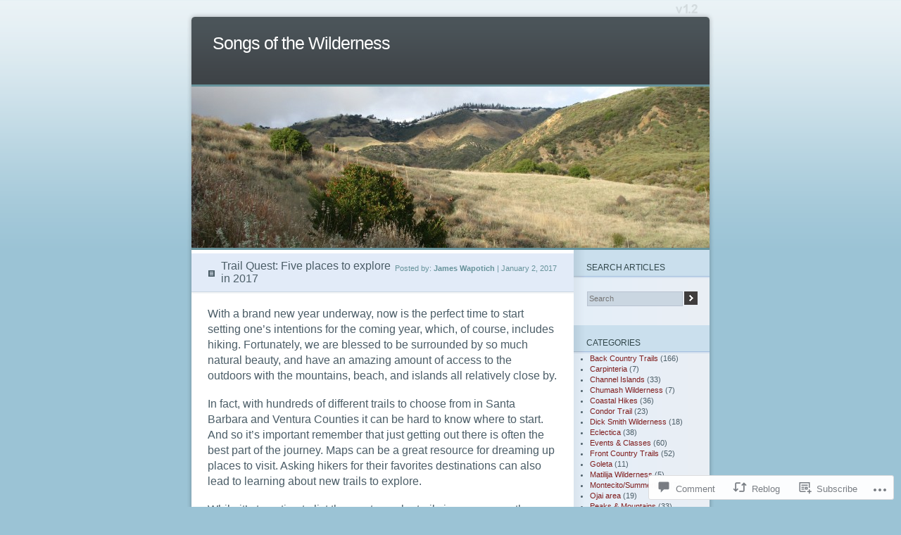

--- FILE ---
content_type: text/html; charset=UTF-8
request_url: https://songsofthewilderness.com/2017/01/02/trail-quest-five-places-to-explore-in-2017/
body_size: 30294
content:
<!DOCTYPE html PUBLIC "-//W3C//DTD XHTML 1.0 Transitional//EN" "http://www.w3.org/TR/xhtml1/DTD/xhtml1-transitional.dtd">
<html xmlns="http://www.w3.org/1999/xhtml" lang="en">
<head profile="http://gmpg.org/xfn/11">
<meta http-equiv="Content-Type" content="text/html; charset=UTF-8" />
<title>Trail Quest: Five places to explore in 2017 | Songs of the Wilderness</title>
<link rel="pingback" href="https://songsofthewilderness.com/xmlrpc.php" />
<meta name='robots' content='max-image-preview:large' />

<!-- Async WordPress.com Remote Login -->
<script id="wpcom_remote_login_js">
var wpcom_remote_login_extra_auth = '';
function wpcom_remote_login_remove_dom_node_id( element_id ) {
	var dom_node = document.getElementById( element_id );
	if ( dom_node ) { dom_node.parentNode.removeChild( dom_node ); }
}
function wpcom_remote_login_remove_dom_node_classes( class_name ) {
	var dom_nodes = document.querySelectorAll( '.' + class_name );
	for ( var i = 0; i < dom_nodes.length; i++ ) {
		dom_nodes[ i ].parentNode.removeChild( dom_nodes[ i ] );
	}
}
function wpcom_remote_login_final_cleanup() {
	wpcom_remote_login_remove_dom_node_classes( "wpcom_remote_login_msg" );
	wpcom_remote_login_remove_dom_node_id( "wpcom_remote_login_key" );
	wpcom_remote_login_remove_dom_node_id( "wpcom_remote_login_validate" );
	wpcom_remote_login_remove_dom_node_id( "wpcom_remote_login_js" );
	wpcom_remote_login_remove_dom_node_id( "wpcom_request_access_iframe" );
	wpcom_remote_login_remove_dom_node_id( "wpcom_request_access_styles" );
}

// Watch for messages back from the remote login
window.addEventListener( "message", function( e ) {
	if ( e.origin === "https://r-login.wordpress.com" ) {
		var data = {};
		try {
			data = JSON.parse( e.data );
		} catch( e ) {
			wpcom_remote_login_final_cleanup();
			return;
		}

		if ( data.msg === 'LOGIN' ) {
			// Clean up the login check iframe
			wpcom_remote_login_remove_dom_node_id( "wpcom_remote_login_key" );

			var id_regex = new RegExp( /^[0-9]+$/ );
			var token_regex = new RegExp( /^.*|.*|.*$/ );
			if (
				token_regex.test( data.token )
				&& id_regex.test( data.wpcomid )
			) {
				// We have everything we need to ask for a login
				var script = document.createElement( "script" );
				script.setAttribute( "id", "wpcom_remote_login_validate" );
				script.src = '/remote-login.php?wpcom_remote_login=validate'
					+ '&wpcomid=' + data.wpcomid
					+ '&token=' + encodeURIComponent( data.token )
					+ '&host=' + window.location.protocol
					+ '//' + window.location.hostname
					+ '&postid=5455'
					+ '&is_singular=1';
				document.body.appendChild( script );
			}

			return;
		}

		// Safari ITP, not logged in, so redirect
		if ( data.msg === 'LOGIN-REDIRECT' ) {
			window.location = 'https://wordpress.com/log-in?redirect_to=' + window.location.href;
			return;
		}

		// Safari ITP, storage access failed, remove the request
		if ( data.msg === 'LOGIN-REMOVE' ) {
			var css_zap = 'html { -webkit-transition: margin-top 1s; transition: margin-top 1s; } /* 9001 */ html { margin-top: 0 !important; } * html body { margin-top: 0 !important; } @media screen and ( max-width: 782px ) { html { margin-top: 0 !important; } * html body { margin-top: 0 !important; } }';
			var style_zap = document.createElement( 'style' );
			style_zap.type = 'text/css';
			style_zap.appendChild( document.createTextNode( css_zap ) );
			document.body.appendChild( style_zap );

			var e = document.getElementById( 'wpcom_request_access_iframe' );
			e.parentNode.removeChild( e );

			document.cookie = 'wordpress_com_login_access=denied; path=/; max-age=31536000';

			return;
		}

		// Safari ITP
		if ( data.msg === 'REQUEST_ACCESS' ) {
			console.log( 'request access: safari' );

			// Check ITP iframe enable/disable knob
			if ( wpcom_remote_login_extra_auth !== 'safari_itp_iframe' ) {
				return;
			}

			// If we are in a "private window" there is no ITP.
			var private_window = false;
			try {
				var opendb = window.openDatabase( null, null, null, null );
			} catch( e ) {
				private_window = true;
			}

			if ( private_window ) {
				console.log( 'private window' );
				return;
			}

			var iframe = document.createElement( 'iframe' );
			iframe.id = 'wpcom_request_access_iframe';
			iframe.setAttribute( 'scrolling', 'no' );
			iframe.setAttribute( 'sandbox', 'allow-storage-access-by-user-activation allow-scripts allow-same-origin allow-top-navigation-by-user-activation' );
			iframe.src = 'https://r-login.wordpress.com/remote-login.php?wpcom_remote_login=request_access&origin=' + encodeURIComponent( data.origin ) + '&wpcomid=' + encodeURIComponent( data.wpcomid );

			var css = 'html { -webkit-transition: margin-top 1s; transition: margin-top 1s; } /* 9001 */ html { margin-top: 46px !important; } * html body { margin-top: 46px !important; } @media screen and ( max-width: 660px ) { html { margin-top: 71px !important; } * html body { margin-top: 71px !important; } #wpcom_request_access_iframe { display: block; height: 71px !important; } } #wpcom_request_access_iframe { border: 0px; height: 46px; position: fixed; top: 0; left: 0; width: 100%; min-width: 100%; z-index: 99999; background: #23282d; } ';

			var style = document.createElement( 'style' );
			style.type = 'text/css';
			style.id = 'wpcom_request_access_styles';
			style.appendChild( document.createTextNode( css ) );
			document.body.appendChild( style );

			document.body.appendChild( iframe );
		}

		if ( data.msg === 'DONE' ) {
			wpcom_remote_login_final_cleanup();
		}
	}
}, false );

// Inject the remote login iframe after the page has had a chance to load
// more critical resources
window.addEventListener( "DOMContentLoaded", function( e ) {
	var iframe = document.createElement( "iframe" );
	iframe.style.display = "none";
	iframe.setAttribute( "scrolling", "no" );
	iframe.setAttribute( "id", "wpcom_remote_login_key" );
	iframe.src = "https://r-login.wordpress.com/remote-login.php"
		+ "?wpcom_remote_login=key"
		+ "&origin=aHR0cHM6Ly9zb25nc29mdGhld2lsZGVybmVzcy5jb20%3D"
		+ "&wpcomid=10041290"
		+ "&time=" + Math.floor( Date.now() / 1000 );
	document.body.appendChild( iframe );
}, false );
</script>
<link rel='dns-prefetch' href='//widgets.wp.com' />
<link rel='dns-prefetch' href='//s0.wp.com' />
<link rel="alternate" type="application/rss+xml" title="Songs of the Wilderness &raquo; Feed" href="https://songsofthewilderness.com/feed/" />
<link rel="alternate" type="application/rss+xml" title="Songs of the Wilderness &raquo; Comments Feed" href="https://songsofthewilderness.com/comments/feed/" />
<link rel="alternate" type="application/rss+xml" title="Songs of the Wilderness &raquo; Trail Quest: Five places to explore in&nbsp;2017 Comments Feed" href="https://songsofthewilderness.com/2017/01/02/trail-quest-five-places-to-explore-in-2017/feed/" />
	<script type="text/javascript">
		/* <![CDATA[ */
		function addLoadEvent(func) {
			var oldonload = window.onload;
			if (typeof window.onload != 'function') {
				window.onload = func;
			} else {
				window.onload = function () {
					oldonload();
					func();
				}
			}
		}
		/* ]]> */
	</script>
	<link crossorigin='anonymous' rel='stylesheet' id='all-css-0-1' href='/_static/??-eJx9jFsKAjEMAC9kDT7WxQ/xLLUbNbtNGkyCeHsfCIKInwMzA1dNpYmjOHAkrXEiMRjRNZfpzWAhwG2IigYXrNlxSNrMv2hezGbw+1hpws/3Rf90kiMJ+Q38jPwINQ7QCmZJTObPcs+7Rd+tlv12s+7GOwAmSoI=&cssminify=yes' type='text/css' media='all' />
<style id='wp-emoji-styles-inline-css'>

	img.wp-smiley, img.emoji {
		display: inline !important;
		border: none !important;
		box-shadow: none !important;
		height: 1em !important;
		width: 1em !important;
		margin: 0 0.07em !important;
		vertical-align: -0.1em !important;
		background: none !important;
		padding: 0 !important;
	}
/*# sourceURL=wp-emoji-styles-inline-css */
</style>
<link crossorigin='anonymous' rel='stylesheet' id='all-css-2-1' href='/wp-content/plugins/gutenberg-core/v22.2.0/build/styles/block-library/style.css?m=1764855221i&cssminify=yes' type='text/css' media='all' />
<style id='wp-block-library-inline-css'>
.has-text-align-justify {
	text-align:justify;
}
.has-text-align-justify{text-align:justify;}

/*# sourceURL=wp-block-library-inline-css */
</style><style id='global-styles-inline-css'>
:root{--wp--preset--aspect-ratio--square: 1;--wp--preset--aspect-ratio--4-3: 4/3;--wp--preset--aspect-ratio--3-4: 3/4;--wp--preset--aspect-ratio--3-2: 3/2;--wp--preset--aspect-ratio--2-3: 2/3;--wp--preset--aspect-ratio--16-9: 16/9;--wp--preset--aspect-ratio--9-16: 9/16;--wp--preset--color--black: #000000;--wp--preset--color--cyan-bluish-gray: #abb8c3;--wp--preset--color--white: #ffffff;--wp--preset--color--pale-pink: #f78da7;--wp--preset--color--vivid-red: #cf2e2e;--wp--preset--color--luminous-vivid-orange: #ff6900;--wp--preset--color--luminous-vivid-amber: #fcb900;--wp--preset--color--light-green-cyan: #7bdcb5;--wp--preset--color--vivid-green-cyan: #00d084;--wp--preset--color--pale-cyan-blue: #8ed1fc;--wp--preset--color--vivid-cyan-blue: #0693e3;--wp--preset--color--vivid-purple: #9b51e0;--wp--preset--gradient--vivid-cyan-blue-to-vivid-purple: linear-gradient(135deg,rgb(6,147,227) 0%,rgb(155,81,224) 100%);--wp--preset--gradient--light-green-cyan-to-vivid-green-cyan: linear-gradient(135deg,rgb(122,220,180) 0%,rgb(0,208,130) 100%);--wp--preset--gradient--luminous-vivid-amber-to-luminous-vivid-orange: linear-gradient(135deg,rgb(252,185,0) 0%,rgb(255,105,0) 100%);--wp--preset--gradient--luminous-vivid-orange-to-vivid-red: linear-gradient(135deg,rgb(255,105,0) 0%,rgb(207,46,46) 100%);--wp--preset--gradient--very-light-gray-to-cyan-bluish-gray: linear-gradient(135deg,rgb(238,238,238) 0%,rgb(169,184,195) 100%);--wp--preset--gradient--cool-to-warm-spectrum: linear-gradient(135deg,rgb(74,234,220) 0%,rgb(151,120,209) 20%,rgb(207,42,186) 40%,rgb(238,44,130) 60%,rgb(251,105,98) 80%,rgb(254,248,76) 100%);--wp--preset--gradient--blush-light-purple: linear-gradient(135deg,rgb(255,206,236) 0%,rgb(152,150,240) 100%);--wp--preset--gradient--blush-bordeaux: linear-gradient(135deg,rgb(254,205,165) 0%,rgb(254,45,45) 50%,rgb(107,0,62) 100%);--wp--preset--gradient--luminous-dusk: linear-gradient(135deg,rgb(255,203,112) 0%,rgb(199,81,192) 50%,rgb(65,88,208) 100%);--wp--preset--gradient--pale-ocean: linear-gradient(135deg,rgb(255,245,203) 0%,rgb(182,227,212) 50%,rgb(51,167,181) 100%);--wp--preset--gradient--electric-grass: linear-gradient(135deg,rgb(202,248,128) 0%,rgb(113,206,126) 100%);--wp--preset--gradient--midnight: linear-gradient(135deg,rgb(2,3,129) 0%,rgb(40,116,252) 100%);--wp--preset--font-size--small: 13px;--wp--preset--font-size--medium: 20px;--wp--preset--font-size--large: 36px;--wp--preset--font-size--x-large: 42px;--wp--preset--font-family--albert-sans: 'Albert Sans', sans-serif;--wp--preset--font-family--alegreya: Alegreya, serif;--wp--preset--font-family--arvo: Arvo, serif;--wp--preset--font-family--bodoni-moda: 'Bodoni Moda', serif;--wp--preset--font-family--bricolage-grotesque: 'Bricolage Grotesque', sans-serif;--wp--preset--font-family--cabin: Cabin, sans-serif;--wp--preset--font-family--chivo: Chivo, sans-serif;--wp--preset--font-family--commissioner: Commissioner, sans-serif;--wp--preset--font-family--cormorant: Cormorant, serif;--wp--preset--font-family--courier-prime: 'Courier Prime', monospace;--wp--preset--font-family--crimson-pro: 'Crimson Pro', serif;--wp--preset--font-family--dm-mono: 'DM Mono', monospace;--wp--preset--font-family--dm-sans: 'DM Sans', sans-serif;--wp--preset--font-family--dm-serif-display: 'DM Serif Display', serif;--wp--preset--font-family--domine: Domine, serif;--wp--preset--font-family--eb-garamond: 'EB Garamond', serif;--wp--preset--font-family--epilogue: Epilogue, sans-serif;--wp--preset--font-family--fahkwang: Fahkwang, sans-serif;--wp--preset--font-family--figtree: Figtree, sans-serif;--wp--preset--font-family--fira-sans: 'Fira Sans', sans-serif;--wp--preset--font-family--fjalla-one: 'Fjalla One', sans-serif;--wp--preset--font-family--fraunces: Fraunces, serif;--wp--preset--font-family--gabarito: Gabarito, system-ui;--wp--preset--font-family--ibm-plex-mono: 'IBM Plex Mono', monospace;--wp--preset--font-family--ibm-plex-sans: 'IBM Plex Sans', sans-serif;--wp--preset--font-family--ibarra-real-nova: 'Ibarra Real Nova', serif;--wp--preset--font-family--instrument-serif: 'Instrument Serif', serif;--wp--preset--font-family--inter: Inter, sans-serif;--wp--preset--font-family--josefin-sans: 'Josefin Sans', sans-serif;--wp--preset--font-family--jost: Jost, sans-serif;--wp--preset--font-family--libre-baskerville: 'Libre Baskerville', serif;--wp--preset--font-family--libre-franklin: 'Libre Franklin', sans-serif;--wp--preset--font-family--literata: Literata, serif;--wp--preset--font-family--lora: Lora, serif;--wp--preset--font-family--merriweather: Merriweather, serif;--wp--preset--font-family--montserrat: Montserrat, sans-serif;--wp--preset--font-family--newsreader: Newsreader, serif;--wp--preset--font-family--noto-sans-mono: 'Noto Sans Mono', sans-serif;--wp--preset--font-family--nunito: Nunito, sans-serif;--wp--preset--font-family--open-sans: 'Open Sans', sans-serif;--wp--preset--font-family--overpass: Overpass, sans-serif;--wp--preset--font-family--pt-serif: 'PT Serif', serif;--wp--preset--font-family--petrona: Petrona, serif;--wp--preset--font-family--piazzolla: Piazzolla, serif;--wp--preset--font-family--playfair-display: 'Playfair Display', serif;--wp--preset--font-family--plus-jakarta-sans: 'Plus Jakarta Sans', sans-serif;--wp--preset--font-family--poppins: Poppins, sans-serif;--wp--preset--font-family--raleway: Raleway, sans-serif;--wp--preset--font-family--roboto: Roboto, sans-serif;--wp--preset--font-family--roboto-slab: 'Roboto Slab', serif;--wp--preset--font-family--rubik: Rubik, sans-serif;--wp--preset--font-family--rufina: Rufina, serif;--wp--preset--font-family--sora: Sora, sans-serif;--wp--preset--font-family--source-sans-3: 'Source Sans 3', sans-serif;--wp--preset--font-family--source-serif-4: 'Source Serif 4', serif;--wp--preset--font-family--space-mono: 'Space Mono', monospace;--wp--preset--font-family--syne: Syne, sans-serif;--wp--preset--font-family--texturina: Texturina, serif;--wp--preset--font-family--urbanist: Urbanist, sans-serif;--wp--preset--font-family--work-sans: 'Work Sans', sans-serif;--wp--preset--spacing--20: 0.44rem;--wp--preset--spacing--30: 0.67rem;--wp--preset--spacing--40: 1rem;--wp--preset--spacing--50: 1.5rem;--wp--preset--spacing--60: 2.25rem;--wp--preset--spacing--70: 3.38rem;--wp--preset--spacing--80: 5.06rem;--wp--preset--shadow--natural: 6px 6px 9px rgba(0, 0, 0, 0.2);--wp--preset--shadow--deep: 12px 12px 50px rgba(0, 0, 0, 0.4);--wp--preset--shadow--sharp: 6px 6px 0px rgba(0, 0, 0, 0.2);--wp--preset--shadow--outlined: 6px 6px 0px -3px rgb(255, 255, 255), 6px 6px rgb(0, 0, 0);--wp--preset--shadow--crisp: 6px 6px 0px rgb(0, 0, 0);}:where(.is-layout-flex){gap: 0.5em;}:where(.is-layout-grid){gap: 0.5em;}body .is-layout-flex{display: flex;}.is-layout-flex{flex-wrap: wrap;align-items: center;}.is-layout-flex > :is(*, div){margin: 0;}body .is-layout-grid{display: grid;}.is-layout-grid > :is(*, div){margin: 0;}:where(.wp-block-columns.is-layout-flex){gap: 2em;}:where(.wp-block-columns.is-layout-grid){gap: 2em;}:where(.wp-block-post-template.is-layout-flex){gap: 1.25em;}:where(.wp-block-post-template.is-layout-grid){gap: 1.25em;}.has-black-color{color: var(--wp--preset--color--black) !important;}.has-cyan-bluish-gray-color{color: var(--wp--preset--color--cyan-bluish-gray) !important;}.has-white-color{color: var(--wp--preset--color--white) !important;}.has-pale-pink-color{color: var(--wp--preset--color--pale-pink) !important;}.has-vivid-red-color{color: var(--wp--preset--color--vivid-red) !important;}.has-luminous-vivid-orange-color{color: var(--wp--preset--color--luminous-vivid-orange) !important;}.has-luminous-vivid-amber-color{color: var(--wp--preset--color--luminous-vivid-amber) !important;}.has-light-green-cyan-color{color: var(--wp--preset--color--light-green-cyan) !important;}.has-vivid-green-cyan-color{color: var(--wp--preset--color--vivid-green-cyan) !important;}.has-pale-cyan-blue-color{color: var(--wp--preset--color--pale-cyan-blue) !important;}.has-vivid-cyan-blue-color{color: var(--wp--preset--color--vivid-cyan-blue) !important;}.has-vivid-purple-color{color: var(--wp--preset--color--vivid-purple) !important;}.has-black-background-color{background-color: var(--wp--preset--color--black) !important;}.has-cyan-bluish-gray-background-color{background-color: var(--wp--preset--color--cyan-bluish-gray) !important;}.has-white-background-color{background-color: var(--wp--preset--color--white) !important;}.has-pale-pink-background-color{background-color: var(--wp--preset--color--pale-pink) !important;}.has-vivid-red-background-color{background-color: var(--wp--preset--color--vivid-red) !important;}.has-luminous-vivid-orange-background-color{background-color: var(--wp--preset--color--luminous-vivid-orange) !important;}.has-luminous-vivid-amber-background-color{background-color: var(--wp--preset--color--luminous-vivid-amber) !important;}.has-light-green-cyan-background-color{background-color: var(--wp--preset--color--light-green-cyan) !important;}.has-vivid-green-cyan-background-color{background-color: var(--wp--preset--color--vivid-green-cyan) !important;}.has-pale-cyan-blue-background-color{background-color: var(--wp--preset--color--pale-cyan-blue) !important;}.has-vivid-cyan-blue-background-color{background-color: var(--wp--preset--color--vivid-cyan-blue) !important;}.has-vivid-purple-background-color{background-color: var(--wp--preset--color--vivid-purple) !important;}.has-black-border-color{border-color: var(--wp--preset--color--black) !important;}.has-cyan-bluish-gray-border-color{border-color: var(--wp--preset--color--cyan-bluish-gray) !important;}.has-white-border-color{border-color: var(--wp--preset--color--white) !important;}.has-pale-pink-border-color{border-color: var(--wp--preset--color--pale-pink) !important;}.has-vivid-red-border-color{border-color: var(--wp--preset--color--vivid-red) !important;}.has-luminous-vivid-orange-border-color{border-color: var(--wp--preset--color--luminous-vivid-orange) !important;}.has-luminous-vivid-amber-border-color{border-color: var(--wp--preset--color--luminous-vivid-amber) !important;}.has-light-green-cyan-border-color{border-color: var(--wp--preset--color--light-green-cyan) !important;}.has-vivid-green-cyan-border-color{border-color: var(--wp--preset--color--vivid-green-cyan) !important;}.has-pale-cyan-blue-border-color{border-color: var(--wp--preset--color--pale-cyan-blue) !important;}.has-vivid-cyan-blue-border-color{border-color: var(--wp--preset--color--vivid-cyan-blue) !important;}.has-vivid-purple-border-color{border-color: var(--wp--preset--color--vivid-purple) !important;}.has-vivid-cyan-blue-to-vivid-purple-gradient-background{background: var(--wp--preset--gradient--vivid-cyan-blue-to-vivid-purple) !important;}.has-light-green-cyan-to-vivid-green-cyan-gradient-background{background: var(--wp--preset--gradient--light-green-cyan-to-vivid-green-cyan) !important;}.has-luminous-vivid-amber-to-luminous-vivid-orange-gradient-background{background: var(--wp--preset--gradient--luminous-vivid-amber-to-luminous-vivid-orange) !important;}.has-luminous-vivid-orange-to-vivid-red-gradient-background{background: var(--wp--preset--gradient--luminous-vivid-orange-to-vivid-red) !important;}.has-very-light-gray-to-cyan-bluish-gray-gradient-background{background: var(--wp--preset--gradient--very-light-gray-to-cyan-bluish-gray) !important;}.has-cool-to-warm-spectrum-gradient-background{background: var(--wp--preset--gradient--cool-to-warm-spectrum) !important;}.has-blush-light-purple-gradient-background{background: var(--wp--preset--gradient--blush-light-purple) !important;}.has-blush-bordeaux-gradient-background{background: var(--wp--preset--gradient--blush-bordeaux) !important;}.has-luminous-dusk-gradient-background{background: var(--wp--preset--gradient--luminous-dusk) !important;}.has-pale-ocean-gradient-background{background: var(--wp--preset--gradient--pale-ocean) !important;}.has-electric-grass-gradient-background{background: var(--wp--preset--gradient--electric-grass) !important;}.has-midnight-gradient-background{background: var(--wp--preset--gradient--midnight) !important;}.has-small-font-size{font-size: var(--wp--preset--font-size--small) !important;}.has-medium-font-size{font-size: var(--wp--preset--font-size--medium) !important;}.has-large-font-size{font-size: var(--wp--preset--font-size--large) !important;}.has-x-large-font-size{font-size: var(--wp--preset--font-size--x-large) !important;}.has-albert-sans-font-family{font-family: var(--wp--preset--font-family--albert-sans) !important;}.has-alegreya-font-family{font-family: var(--wp--preset--font-family--alegreya) !important;}.has-arvo-font-family{font-family: var(--wp--preset--font-family--arvo) !important;}.has-bodoni-moda-font-family{font-family: var(--wp--preset--font-family--bodoni-moda) !important;}.has-bricolage-grotesque-font-family{font-family: var(--wp--preset--font-family--bricolage-grotesque) !important;}.has-cabin-font-family{font-family: var(--wp--preset--font-family--cabin) !important;}.has-chivo-font-family{font-family: var(--wp--preset--font-family--chivo) !important;}.has-commissioner-font-family{font-family: var(--wp--preset--font-family--commissioner) !important;}.has-cormorant-font-family{font-family: var(--wp--preset--font-family--cormorant) !important;}.has-courier-prime-font-family{font-family: var(--wp--preset--font-family--courier-prime) !important;}.has-crimson-pro-font-family{font-family: var(--wp--preset--font-family--crimson-pro) !important;}.has-dm-mono-font-family{font-family: var(--wp--preset--font-family--dm-mono) !important;}.has-dm-sans-font-family{font-family: var(--wp--preset--font-family--dm-sans) !important;}.has-dm-serif-display-font-family{font-family: var(--wp--preset--font-family--dm-serif-display) !important;}.has-domine-font-family{font-family: var(--wp--preset--font-family--domine) !important;}.has-eb-garamond-font-family{font-family: var(--wp--preset--font-family--eb-garamond) !important;}.has-epilogue-font-family{font-family: var(--wp--preset--font-family--epilogue) !important;}.has-fahkwang-font-family{font-family: var(--wp--preset--font-family--fahkwang) !important;}.has-figtree-font-family{font-family: var(--wp--preset--font-family--figtree) !important;}.has-fira-sans-font-family{font-family: var(--wp--preset--font-family--fira-sans) !important;}.has-fjalla-one-font-family{font-family: var(--wp--preset--font-family--fjalla-one) !important;}.has-fraunces-font-family{font-family: var(--wp--preset--font-family--fraunces) !important;}.has-gabarito-font-family{font-family: var(--wp--preset--font-family--gabarito) !important;}.has-ibm-plex-mono-font-family{font-family: var(--wp--preset--font-family--ibm-plex-mono) !important;}.has-ibm-plex-sans-font-family{font-family: var(--wp--preset--font-family--ibm-plex-sans) !important;}.has-ibarra-real-nova-font-family{font-family: var(--wp--preset--font-family--ibarra-real-nova) !important;}.has-instrument-serif-font-family{font-family: var(--wp--preset--font-family--instrument-serif) !important;}.has-inter-font-family{font-family: var(--wp--preset--font-family--inter) !important;}.has-josefin-sans-font-family{font-family: var(--wp--preset--font-family--josefin-sans) !important;}.has-jost-font-family{font-family: var(--wp--preset--font-family--jost) !important;}.has-libre-baskerville-font-family{font-family: var(--wp--preset--font-family--libre-baskerville) !important;}.has-libre-franklin-font-family{font-family: var(--wp--preset--font-family--libre-franklin) !important;}.has-literata-font-family{font-family: var(--wp--preset--font-family--literata) !important;}.has-lora-font-family{font-family: var(--wp--preset--font-family--lora) !important;}.has-merriweather-font-family{font-family: var(--wp--preset--font-family--merriweather) !important;}.has-montserrat-font-family{font-family: var(--wp--preset--font-family--montserrat) !important;}.has-newsreader-font-family{font-family: var(--wp--preset--font-family--newsreader) !important;}.has-noto-sans-mono-font-family{font-family: var(--wp--preset--font-family--noto-sans-mono) !important;}.has-nunito-font-family{font-family: var(--wp--preset--font-family--nunito) !important;}.has-open-sans-font-family{font-family: var(--wp--preset--font-family--open-sans) !important;}.has-overpass-font-family{font-family: var(--wp--preset--font-family--overpass) !important;}.has-pt-serif-font-family{font-family: var(--wp--preset--font-family--pt-serif) !important;}.has-petrona-font-family{font-family: var(--wp--preset--font-family--petrona) !important;}.has-piazzolla-font-family{font-family: var(--wp--preset--font-family--piazzolla) !important;}.has-playfair-display-font-family{font-family: var(--wp--preset--font-family--playfair-display) !important;}.has-plus-jakarta-sans-font-family{font-family: var(--wp--preset--font-family--plus-jakarta-sans) !important;}.has-poppins-font-family{font-family: var(--wp--preset--font-family--poppins) !important;}.has-raleway-font-family{font-family: var(--wp--preset--font-family--raleway) !important;}.has-roboto-font-family{font-family: var(--wp--preset--font-family--roboto) !important;}.has-roboto-slab-font-family{font-family: var(--wp--preset--font-family--roboto-slab) !important;}.has-rubik-font-family{font-family: var(--wp--preset--font-family--rubik) !important;}.has-rufina-font-family{font-family: var(--wp--preset--font-family--rufina) !important;}.has-sora-font-family{font-family: var(--wp--preset--font-family--sora) !important;}.has-source-sans-3-font-family{font-family: var(--wp--preset--font-family--source-sans-3) !important;}.has-source-serif-4-font-family{font-family: var(--wp--preset--font-family--source-serif-4) !important;}.has-space-mono-font-family{font-family: var(--wp--preset--font-family--space-mono) !important;}.has-syne-font-family{font-family: var(--wp--preset--font-family--syne) !important;}.has-texturina-font-family{font-family: var(--wp--preset--font-family--texturina) !important;}.has-urbanist-font-family{font-family: var(--wp--preset--font-family--urbanist) !important;}.has-work-sans-font-family{font-family: var(--wp--preset--font-family--work-sans) !important;}
/*# sourceURL=global-styles-inline-css */
</style>

<style id='classic-theme-styles-inline-css'>
/*! This file is auto-generated */
.wp-block-button__link{color:#fff;background-color:#32373c;border-radius:9999px;box-shadow:none;text-decoration:none;padding:calc(.667em + 2px) calc(1.333em + 2px);font-size:1.125em}.wp-block-file__button{background:#32373c;color:#fff;text-decoration:none}
/*# sourceURL=/wp-includes/css/classic-themes.min.css */
</style>
<link crossorigin='anonymous' rel='stylesheet' id='all-css-4-1' href='/_static/??-eJx9jksOwjAMRC9EcCsEFQvEUVA+FqTUSRQ77fVxVbEBxMaSZ+bZA0sxPifBJEDNlKndY2LwuaLqVKyAJghDtDghaWzvmXfwG1uKMsa5UpHZ6KTYyMhDQf7HjSjF+qdRaTuxGcAtvb3bjCnkCrZJJisS/RcFXD24FqcAM1ann1VcK/Pnvna50qUfTl3XH8+HYXwBNR1jhQ==&cssminify=yes' type='text/css' media='all' />
<link rel='stylesheet' id='verbum-gutenberg-css-css' href='https://widgets.wp.com/verbum-block-editor/block-editor.css?ver=1738686361' media='all' />
<link crossorigin='anonymous' rel='stylesheet' id='all-css-6-1' href='/wp-content/themes/pub/ocean-mist/style.css?m=1741693338i&cssminify=yes' type='text/css' media='all' />
<link crossorigin='anonymous' rel='stylesheet' id='all-css-8-1' href='/_static/??-eJzTLy/QTc7PK0nNK9HPLdUtyClNz8wr1i9KTcrJTwcy0/WTi5G5ekCujj52Temp+bo5+cmJJZn5eSgc3bScxMwikFb7XFtDE1NLExMLc0OTLACohS2q&cssminify=yes' type='text/css' media='all' />
<link crossorigin='anonymous' rel='stylesheet' id='print-css-9-1' href='/wp-content/mu-plugins/global-print/global-print.css?m=1465851035i&cssminify=yes' type='text/css' media='print' />
<style id='jetpack-global-styles-frontend-style-inline-css'>
:root { --font-headings: unset; --font-base: unset; --font-headings-default: -apple-system,BlinkMacSystemFont,"Segoe UI",Roboto,Oxygen-Sans,Ubuntu,Cantarell,"Helvetica Neue",sans-serif; --font-base-default: -apple-system,BlinkMacSystemFont,"Segoe UI",Roboto,Oxygen-Sans,Ubuntu,Cantarell,"Helvetica Neue",sans-serif;}
/*# sourceURL=jetpack-global-styles-frontend-style-inline-css */
</style>
<link crossorigin='anonymous' rel='stylesheet' id='all-css-12-1' href='/_static/??-eJyNjcsKAjEMRX/IGtQZBxfip0hMS9sxTYppGfx7H7gRN+7ugcs5sFRHKi1Ig9Jd5R6zGMyhVaTrh8G6QFHfORhYwlvw6P39PbPENZmt4G/ROQuBKWVkxxrVvuBH1lIoz2waILJekF+HUzlupnG3nQ77YZwfuRJIaQ==&cssminify=yes' type='text/css' media='all' />
<script type="text/javascript" id="jetpack_related-posts-js-extra">
/* <![CDATA[ */
var related_posts_js_options = {"post_heading":"h4"};
//# sourceURL=jetpack_related-posts-js-extra
/* ]]> */
</script>
<script type="text/javascript" id="wpcom-actionbar-placeholder-js-extra">
/* <![CDATA[ */
var actionbardata = {"siteID":"10041290","postID":"5455","siteURL":"https://songsofthewilderness.com","xhrURL":"https://songsofthewilderness.com/wp-admin/admin-ajax.php","nonce":"254b6b84e8","isLoggedIn":"","statusMessage":"","subsEmailDefault":"instantly","proxyScriptUrl":"https://s0.wp.com/wp-content/js/wpcom-proxy-request.js?m=1513050504i&amp;ver=20211021","shortlink":"https://wp.me/pG8ci-1pZ","i18n":{"followedText":"New posts from this site will now appear in your \u003Ca href=\"https://wordpress.com/reader\"\u003EReader\u003C/a\u003E","foldBar":"Collapse this bar","unfoldBar":"Expand this bar","shortLinkCopied":"Shortlink copied to clipboard."}};
//# sourceURL=wpcom-actionbar-placeholder-js-extra
/* ]]> */
</script>
<script type="text/javascript" id="jetpack-mu-wpcom-settings-js-before">
/* <![CDATA[ */
var JETPACK_MU_WPCOM_SETTINGS = {"assetsUrl":"https://s0.wp.com/wp-content/mu-plugins/jetpack-mu-wpcom-plugin/sun/jetpack_vendor/automattic/jetpack-mu-wpcom/src/build/"};
//# sourceURL=jetpack-mu-wpcom-settings-js-before
/* ]]> */
</script>
<script crossorigin='anonymous' type='text/javascript'  src='/_static/??/wp-content/mu-plugins/jetpack-plugin/sun/_inc/build/related-posts/related-posts.min.js,/wp-content/js/rlt-proxy.js?m=1755011788j'></script>
<script type="text/javascript" id="rlt-proxy-js-after">
/* <![CDATA[ */
	rltInitialize( {"token":null,"iframeOrigins":["https:\/\/widgets.wp.com"]} );
//# sourceURL=rlt-proxy-js-after
/* ]]> */
</script>
<link rel="EditURI" type="application/rsd+xml" title="RSD" href="https://songsofthewilderness.wordpress.com/xmlrpc.php?rsd" />
<meta name="generator" content="WordPress.com" />
<link rel="canonical" href="https://songsofthewilderness.com/2017/01/02/trail-quest-five-places-to-explore-in-2017/" />
<link rel='shortlink' href='https://wp.me/pG8ci-1pZ' />
<link rel="alternate" type="application/json+oembed" href="https://public-api.wordpress.com/oembed/?format=json&amp;url=https%3A%2F%2Fsongsofthewilderness.com%2F2017%2F01%2F02%2Ftrail-quest-five-places-to-explore-in-2017%2F&amp;for=wpcom-auto-discovery" /><link rel="alternate" type="application/xml+oembed" href="https://public-api.wordpress.com/oembed/?format=xml&amp;url=https%3A%2F%2Fsongsofthewilderness.com%2F2017%2F01%2F02%2Ftrail-quest-five-places-to-explore-in-2017%2F&amp;for=wpcom-auto-discovery" />
<!-- Jetpack Open Graph Tags -->
<meta property="og:type" content="article" />
<meta property="og:title" content="Trail Quest: Five places to explore in 2017" />
<meta property="og:url" content="https://songsofthewilderness.com/2017/01/02/trail-quest-five-places-to-explore-in-2017/" />
<meta property="og:description" content="With a brand new year underway, now is the perfect time to start setting one’s intentions for the coming year, which, of course, includes hiking. Fortunately, we are blessed to be surrounded by so …" />
<meta property="article:published_time" content="2017-01-03T05:34:13+00:00" />
<meta property="article:modified_time" content="2017-02-25T03:08:09+00:00" />
<meta property="og:site_name" content="Songs of the Wilderness" />
<meta property="og:image" content="https://songsofthewilderness.com/wp-content/uploads/2017/01/img_1510.jpg" />
<meta property="og:image:width" content="499" />
<meta property="og:image:height" content="280" />
<meta property="og:image:alt" content="Matilija Falls West trail hike access creek ojai Los Padres national forest" />
<meta property="og:locale" content="en_US" />
<meta property="article:publisher" content="https://www.facebook.com/WordPresscom" />
<meta name="twitter:text:title" content="Trail Quest: Five places to explore in&nbsp;2017" />
<meta name="twitter:image" content="https://songsofthewilderness.com/wp-content/uploads/2017/01/img_1510.jpg?w=640" />
<meta name="twitter:image:alt" content="Matilija Falls West trail hike access creek ojai Los Padres national forest" />
<meta name="twitter:card" content="summary_large_image" />

<!-- End Jetpack Open Graph Tags -->
<link rel="shortcut icon" type="image/x-icon" href="https://secure.gravatar.com/blavatar/be253abc673c0364b43ff3f4b26bc69a490cbee6494b175bf945e8a367f54833?s=32" sizes="16x16" />
<link rel="icon" type="image/x-icon" href="https://secure.gravatar.com/blavatar/be253abc673c0364b43ff3f4b26bc69a490cbee6494b175bf945e8a367f54833?s=32" sizes="16x16" />
<link rel="apple-touch-icon" href="https://secure.gravatar.com/blavatar/be253abc673c0364b43ff3f4b26bc69a490cbee6494b175bf945e8a367f54833?s=114" />
<link rel='openid.server' href='https://songsofthewilderness.com/?openidserver=1' />
<link rel='openid.delegate' href='https://songsofthewilderness.com/' />
<link rel="search" type="application/opensearchdescription+xml" href="https://songsofthewilderness.com/osd.xml" title="Songs of the Wilderness" />
<link rel="search" type="application/opensearchdescription+xml" href="https://s1.wp.com/opensearch.xml" title="WordPress.com" />
		<style id="wpcom-hotfix-masterbar-style">
			@media screen and (min-width: 783px) {
				#wpadminbar .quicklinks li#wp-admin-bar-my-account.with-avatar > a img {
					margin-top: 5px;
				}
			}
		</style>
		<meta name="description" content="With a brand new year underway, now is the perfect time to start setting one’s intentions for the coming year, which, of course, includes hiking. Fortunately, we are blessed to be surrounded by so much natural beauty, and have an amazing amount of access to the outdoors with the mountains, beach, and islands all relatively&hellip;" />
	<style type="text/css">
	#mainpic {
		background: url('https://songsofthewilderness.com/wp-content/uploads/2009/10/cropped-img_0292.jpg') no-repeat;
	}
	</style>
<link crossorigin='anonymous' rel='stylesheet' id='all-css-2-3' href='/_static/??-eJyVjssKwkAMRX/INowP1IX4KdKmg6SdScJkQn+/FR/gTpfncjhcmLVB4Rq5QvZGk9+JDcZYtcPpxWDOcCNG6JPgZGAzaSwtmm3g50CWwVM0wK6IW0wf5z382XseckrDir1hIa0kq/tFbSZ+hK/5Eo6H3fkU9mE7Lr2lXSA=&cssminify=yes' type='text/css' media='all' />
</head>
<body class="wp-singular post-template-default single single-post postid-5455 single-format-standard wp-theme-pubocean-mist customizer-styles-applied jetpack-reblog-enabled">

<div id="page">
	<div id="header">
		<h1><a href="https://songsofthewilderness.com/">Songs of the Wilderness</a></h1>
		<div class="description">&nbsp;</div>
		<div id="mainpic">
			<a href="https://songsofthewilderness.com/">
						</a>
		</div>
			</div>

	<div id="content">

  		<div class="postwrapper wideposts" id="post-5455">
			<div class="title">
				<small>Posted by: <strong>James Wapotich</strong> | January 2, 2017 </small>
				<h2>Trail Quest: Five places to explore in&nbsp;2017</h2>
			</div>
			<div class="post-5455 post type-post status-publish format-standard hentry category-back-country-trails category-channel-islands category-chumash-wilderness category-coastal-hikes category-dick-smith-wilderness category-eclectica category-front-country-trails category-goleta category-matilija-wilderness category-ojai-area category-peaks-mountains category-waterfalls">
				<div class="entry">
			      		<p><span style="font-family:Arial, sans-serif;"><span style="font-family:Arial, sans-serif;"><span style="font-size:medium;">With a brand new year underway, now is the perfect time to start setting one’s intentions for the coming year, which, of course, includes hiking. Fortunately, we are blessed to be surrounded by so much natural beauty, and have an amazing amount of access to the outdoors with the mountains, beach, and islands all relatively close by. </span></span></span></p>
<p><span style="font-family:Arial, sans-serif;"><span style="font-family:Arial, sans-serif;"><span style="font-size:medium;">In fact, with hundreds of different trails to choose from in Santa Barbara and Ventura Counties it can be hard to know where to start. And so it’s important remember that just getting out there is often the best part of the journey. Maps can be a great resource for dreaming up places to visit. Asking hikers for their favorites destinations can also lead to learning about new trails to explore.</span></span></span></p>
<p><span style="font-family:Arial, sans-serif;"><span style="font-family:Arial, sans-serif;"><span style="font-size:medium;">While it’s tempting to list the most popular trails in our area, or the ones best suited for beginners, here are five hikes that provide a sampling of what our area has to offer. </span></span></span></p>
<div data-shortcode="caption" id="attachment_5469" style="width: 509px" class="wp-caption aligncenter"><img aria-describedby="caption-attachment-5469" data-attachment-id="5469" data-permalink="https://songsofthewilderness.com/2017/01/02/trail-quest-five-places-to-explore-in-2017/img_1510/" data-orig-file="https://songsofthewilderness.com/wp-content/uploads/2017/01/img_1510.jpg" data-orig-size="3264,1832" data-comments-opened="1" data-image-meta="{&quot;aperture&quot;:&quot;2.7&quot;,&quot;credit&quot;:&quot;&quot;,&quot;camera&quot;:&quot;Canon PowerShot S5 IS&quot;,&quot;caption&quot;:&quot;&quot;,&quot;created_timestamp&quot;:&quot;1259469337&quot;,&quot;copyright&quot;:&quot;&quot;,&quot;focal_length&quot;:&quot;6&quot;,&quot;iso&quot;:&quot;125&quot;,&quot;shutter_speed&quot;:&quot;0.016666666666667&quot;,&quot;title&quot;:&quot;&quot;,&quot;orientation&quot;:&quot;1&quot;}" data-image-title="img_1510" data-image-description="" data-image-caption="&lt;p&gt;Matilija Falls&lt;/p&gt;
" data-medium-file="https://songsofthewilderness.com/wp-content/uploads/2017/01/img_1510.jpg?w=300" data-large-file="https://songsofthewilderness.com/wp-content/uploads/2017/01/img_1510.jpg?w=500" class="alignnone  wp-image-5469" src="https://songsofthewilderness.com/wp-content/uploads/2017/01/img_1510.jpg?w=499&#038;h=280" alt="Matilija Falls West trail hike access creek ojai Los Padres national forest" width="499" height="280" srcset="https://songsofthewilderness.com/wp-content/uploads/2017/01/img_1510.jpg?w=499&amp;h=280 499w, https://songsofthewilderness.com/wp-content/uploads/2017/01/img_1510.jpg?w=998&amp;h=560 998w, https://songsofthewilderness.com/wp-content/uploads/2017/01/img_1510.jpg?w=150&amp;h=84 150w, https://songsofthewilderness.com/wp-content/uploads/2017/01/img_1510.jpg?w=300&amp;h=168 300w, https://songsofthewilderness.com/wp-content/uploads/2017/01/img_1510.jpg?w=768&amp;h=431 768w" sizes="(max-width: 499px) 100vw, 499px" /><p id="caption-attachment-5469" class="wp-caption-text">Matilija Falls</p></div>
<p><strong><span style="font-family:Arial, sans-serif;"><span style="font-family:Arial, sans-serif;"><span style="font-size:medium;">Matilija Falls</span></span></span></strong></p>
<p><span style="font-family:Arial, sans-serif;"><span style="font-family:Arial, sans-serif;"><span style="font-size:medium;">One could easily fill up their weekends just visiting the waterfalls in our area. There are more than a dozen picturesque waterfalls in Santa Barbara and Ventura Counties alone. And while we are in need of rain to bring them back to life, one waterfall worth visiting this year regardless of the drought is Matilija Falls. </span></span></span></p>
<p><span style="font-family:Arial, sans-serif;"><span style="font-family:Arial, sans-serif;"><span style="font-size:medium;">For the past six years, access to the waterfall has been in question. In 2010, the owner of the land the trail passes through to reach the falls decided to block public access. In 2015, a coalition of conservation groups and trail users filed a lawsuit to restore access, arguing the trail had been in use for more than a century. This past fall, an agreement was reached with the landowner that permanently restores access to the falls.</span></span></span></p>
<p><span style="font-family:Arial, sans-serif;"><span style="font-family:Arial, sans-serif;"><span style="font-size:medium;">The hike to falls is about 9.5 miles roundtrip and is perhaps best saved for the spring when the falls will be at their fullest for the year.</span></span></span></p>
<p><span style="font-family:Arial, sans-serif;"><span style="font-family:Arial, sans-serif;"><span style="font-size:medium;">To get to the trailhead from Santa Barbara, make your way to Ojai and continue north on State Route 33 to Matilija Canyon Road. Matilija Canyon Road follows Matilija Creek upstream and ends at the locked gate that serves as the trailhead. Parking is found in the pullouts nearby. The trailhead is about an hour from Santa Barbara.</span></span></span></p>
<p><span style="font-family:Arial, sans-serif;"><span style="font-family:Arial, sans-serif;"><span style="font-size:medium;">From the trailhead, continue along the road past the houses. Please respect private property. Stay on the unpaved road, past the trailheads for North Fork Matilija and Murietta Trails. At about the 1-mile mark, the road arrives at Blue Heron Ranch. From here, continue up the main canyon on the ranch road another mile, which ends at the creek.</span></span></span></p>
<p><span style="font-family:Arial, sans-serif;"><span style="font-family:Arial, sans-serif;"><span style="font-size:medium;">From here, the route become less distinct and follows the creek upstream to the falls, requiring rock scrambling and offering several appealing swim holes along the way. As the hike continues, it passes a side canyon that contains West Falls, before arriving at Matilija Falls.</span></span></span></p>
<div data-shortcode="caption" id="attachment_5470" style="width: 410px" class="wp-caption aligncenter"><img aria-describedby="caption-attachment-5470" data-attachment-id="5470" data-permalink="https://songsofthewilderness.com/2017/01/02/trail-quest-five-places-to-explore-in-2017/img_1898/" data-orig-file="https://songsofthewilderness.com/wp-content/uploads/2017/01/img_1898.jpg" data-orig-size="1503,3918" data-comments-opened="1" data-image-meta="{&quot;aperture&quot;:&quot;5.8&quot;,&quot;credit&quot;:&quot;&quot;,&quot;camera&quot;:&quot;Canon PowerShot SX40 HS&quot;,&quot;caption&quot;:&quot;&quot;,&quot;created_timestamp&quot;:&quot;1390141726&quot;,&quot;copyright&quot;:&quot;&quot;,&quot;focal_length&quot;:&quot;144.62199312715&quot;,&quot;iso&quot;:&quot;800&quot;,&quot;shutter_speed&quot;:&quot;0.01&quot;,&quot;title&quot;:&quot;&quot;,&quot;orientation&quot;:&quot;1&quot;}" data-image-title="img_1898" data-image-description="" data-image-caption="&lt;p&gt;Monarch butterflies gather on eucalyptus trees near Devereux Creek at Ellwood Mesa&lt;/p&gt;
" data-medium-file="https://songsofthewilderness.com/wp-content/uploads/2017/01/img_1898.jpg?w=115" data-large-file="https://songsofthewilderness.com/wp-content/uploads/2017/01/img_1898.jpg?w=393" class="alignnone  wp-image-5470" src="https://songsofthewilderness.com/wp-content/uploads/2017/01/img_1898.jpg?w=400&#038;h=1043" alt="monarch butterflies coronada main grove eucalyptus ellwood mesa goleta hike trail" width="400" height="1043" srcset="https://songsofthewilderness.com/wp-content/uploads/2017/01/img_1898.jpg?w=400&amp;h=1043 400w, https://songsofthewilderness.com/wp-content/uploads/2017/01/img_1898.jpg?w=800&amp;h=2085 800w, https://songsofthewilderness.com/wp-content/uploads/2017/01/img_1898.jpg?w=58&amp;h=150 58w, https://songsofthewilderness.com/wp-content/uploads/2017/01/img_1898.jpg?w=115&amp;h=300 115w, https://songsofthewilderness.com/wp-content/uploads/2017/01/img_1898.jpg?w=768&amp;h=2002 768w, https://songsofthewilderness.com/wp-content/uploads/2017/01/img_1898.jpg?w=393&amp;h=1024 393w" sizes="(max-width: 400px) 100vw, 400px" /><p id="caption-attachment-5470" class="wp-caption-text">Monarch butterflies gather on eucalyptus trees near Devereux Creek at Ellwood Mesa</p></div>
<p><strong><span style="font-family:Arial, sans-serif;"><span style="font-family:Arial, sans-serif;"><span style="font-size:medium;">Ellwood Mesa</span></span></span></strong></p>
<p><span style="font-family:Arial, sans-serif;"><span style="font-family:Arial, sans-serif;"><span style="font-size:medium;">A little closer to home is a hike for all ages, and the best time to visit is now. From mid-November through mid-February, monarch butterflies overwinter amongst the eucalyptus trees at the mesa. The orange and black butterflies can found by the thousands clustered together on the trees.</span></span></span></p>
<p><span style="font-family:Arial, sans-serif;"><span style="font-family:Arial, sans-serif;"><span style="font-size:medium;">The hike to the main grove is about a mile roundtrip and can be extended by continuing past the grove and exploring the various trails on Ellwood Mesa or accessing the beach.</span></span></span></p>
<p><span style="font-family:Arial, sans-serif;"><span style="font-family:Arial, sans-serif;"><span style="font-size:medium;">To get to the trailhead from Santa Barbara, take Highway 101 north and exit at Glenn Annie-Storke Road. Turn left onto Storke Road and then right onto Hollister Avenue. From Hollister Avenue, turn left onto Coronado Drive and follow it to the end. Parking is found along the street.</span></span></span></p>
<p><span style="font-family:Arial, sans-serif;"><span style="font-family:Arial, sans-serif;"><span style="font-size:medium;">From Coronado Drive, follow the trail heading southwest that crosses Devereux Creek and leads over to the main eucalyptus grove where the monarchs can be found.</span></span></span></p>
<p><span style="font-family:Arial, sans-serif;"><span style="font-family:Arial, sans-serif;"><span style="font-size:medium;">Eucalyptus trees were first introduced there by Ellwood Cooper in 1872 as a source of lumber. The trees now provide shelter for the monarchs, and the small hollow formed by the Devereux Creek drainage combined with moderate temperatures found along the coast help create an ideal micro-climate for the monarchs to gather in. </span></span></span></p>
<p><span style="font-family:Arial, sans-serif;"><span style="font-family:Arial, sans-serif;"><span style="font-size:medium;">The best time to visit is in the morning when the butterflies are less active, appearing in clumps amongst the eucalyptus leaves. At times, there can be as many as 50,000 monarchs at the mesa. For more information about visiting the grove, go to <a href="http://www.goletabutterflygrove.com" rel="nofollow">http://www.goletabutterflygrove.com</a>. </span></span></span></p>
<div data-shortcode="caption" id="attachment_5466" style="width: 510px" class="wp-caption aligncenter"><img aria-describedby="caption-attachment-5466" data-attachment-id="5466" data-permalink="https://songsofthewilderness.com/2017/01/02/trail-quest-five-places-to-explore-in-2017/img_2934/" data-orig-file="https://songsofthewilderness.com/wp-content/uploads/2017/01/img_2934.jpg" data-orig-size="2038,1924" data-comments-opened="1" data-image-meta="{&quot;aperture&quot;:&quot;5&quot;,&quot;credit&quot;:&quot;&quot;,&quot;camera&quot;:&quot;Canon PowerShot SX40 HS&quot;,&quot;caption&quot;:&quot;&quot;,&quot;created_timestamp&quot;:&quot;1391358367&quot;,&quot;copyright&quot;:&quot;&quot;,&quot;focal_length&quot;:&quot;83.901&quot;,&quot;iso&quot;:&quot;100&quot;,&quot;shutter_speed&quot;:&quot;0.004&quot;,&quot;title&quot;:&quot;&quot;,&quot;orientation&quot;:&quot;1&quot;}" data-image-title="img_2934" data-image-description="" data-image-caption="&lt;p&gt;Santa Cruz Island fox&lt;/p&gt;
" data-medium-file="https://songsofthewilderness.com/wp-content/uploads/2017/01/img_2934.jpg?w=300" data-large-file="https://songsofthewilderness.com/wp-content/uploads/2017/01/img_2934.jpg?w=500" class="alignnone  wp-image-5466" src="https://songsofthewilderness.com/wp-content/uploads/2017/01/img_2934.jpg?w=500&#038;h=472" alt="Santa Cruz Island fox hike trail pelican bay prisoner's harbor Channel Islands National Park" width="500" height="472" srcset="https://songsofthewilderness.com/wp-content/uploads/2017/01/img_2934.jpg?w=500&amp;h=472 500w, https://songsofthewilderness.com/wp-content/uploads/2017/01/img_2934.jpg?w=1000&amp;h=944 1000w, https://songsofthewilderness.com/wp-content/uploads/2017/01/img_2934.jpg?w=150&amp;h=142 150w, https://songsofthewilderness.com/wp-content/uploads/2017/01/img_2934.jpg?w=300&amp;h=283 300w, https://songsofthewilderness.com/wp-content/uploads/2017/01/img_2934.jpg?w=768&amp;h=725 768w" sizes="(max-width: 500px) 100vw, 500px" /><p id="caption-attachment-5466" class="wp-caption-text">Santa Cruz Island fox</p></div>
<p><strong><span style="font-family:Arial, sans-serif;"><span style="font-family:Arial, sans-serif;"><span style="font-size:medium;">Pelican Bay</span></span></span></strong></p>
<p><span style="font-family:Arial, sans-serif;"><span style="font-family:Arial, sans-serif;"><span style="font-size:medium;">If you haven’t been to the Channel Islands yet, then make that your New Year’s Resolution. The islands are a unique world until themselves and have been described as the Galapagos of California.</span></span></span></p>
<p><span style="font-family:Arial, sans-serif;"><span style="font-family:Arial, sans-serif;"><span style="font-size:medium;">Santa Cruz Island is the largest of the islands and the hike to Pelican Bay offers in many ways the most variety for a single visit to the islands.</span></span></span></p>
<p><span style="font-family:Arial, sans-serif;"><span style="font-family:Arial, sans-serif;"><span style="font-size:medium;">The 4.5-mile roundtrip docent led hike leads through a mix of chaparral, ironwood, and pines, and often includes a chance to see the rare Santa Cruz Island jay and fox.</span></span></span></p>
<p><span style="font-family:Arial, sans-serif;"><span style="font-family:Arial, sans-serif;"><span style="font-size:medium;">The easiest way to get to the islands is through Island Packers, which offers boat rides to all five of the islands in the national park. For trip details, go to <a href="http://www.islandpackers.com" rel="nofollow">http://www.islandpackers.com</a>.</span></span></span></p>
<p><span style="font-family:Arial, sans-serif;"><span style="font-family:Arial, sans-serif;"><span style="font-size:medium;">The boat to Santa Cruz Island typically leaves from Ventura Harbor and often includes sea lion and dolphins sightings along the way. The first stop is usually Scorpion Anchorage. From there, the boat continues along the north shore of the island to Prisoner’s Harbor. </span></span></span></p>
<p><span style="font-family:Arial, sans-serif;"><span style="font-family:Arial, sans-serif;"><span style="font-size:medium;">From Prisoner’s Harbor, the hike leads along the estuary of Cañada del Puerto, near where the Chumash village of Xaxas was located. The trail then continues west along the coast crossing a number of side canyons on its way to Pelican Bay. </span></span></span></p>
<p><span style="font-family:Arial, sans-serif;"><span style="font-family:Arial, sans-serif;"><span style="font-size:medium;">It’s here, along the coast, that one is likely to see the Santa Cruz Island jay, which is found only on Santa Cruz. The jay is a brighter blue and a third larger than its ancestor, the mainlaind scrub jay. </span></span></span></p>
<p><span style="font-family:Arial, sans-serif;"><span style="font-family:Arial, sans-serif;"><span style="font-size:medium;">Island foxes can also be seen along the trail as well. Descended from gray foxes, the island fox is a third smaller than its mainland ancestor. </span></span></span></p>
<div data-shortcode="caption" id="attachment_5464" style="width: 509px" class="wp-caption aligncenter"><img aria-describedby="caption-attachment-5464" data-attachment-id="5464" data-permalink="https://songsofthewilderness.com/2017/01/02/trail-quest-five-places-to-explore-in-2017/santa-cruz-island-jay/" data-orig-file="https://songsofthewilderness.com/wp-content/uploads/2017/01/img_2844.jpg" data-orig-size="1653,1462" data-comments-opened="1" data-image-meta="{&quot;aperture&quot;:&quot;5.8&quot;,&quot;credit&quot;:&quot;&quot;,&quot;camera&quot;:&quot;Canon PowerShot SX40 HS&quot;,&quot;caption&quot;:&quot;Santa Cruz Island jay&quot;,&quot;created_timestamp&quot;:&quot;1391349361&quot;,&quot;copyright&quot;:&quot;&quot;,&quot;focal_length&quot;:&quot;150.5&quot;,&quot;iso&quot;:&quot;125&quot;,&quot;shutter_speed&quot;:&quot;0.005&quot;,&quot;title&quot;:&quot;Santa Cruz Island jay&quot;,&quot;orientation&quot;:&quot;1&quot;}" data-image-title="Santa Cruz Island jay" data-image-description="" data-image-caption="&lt;p&gt;Santa Cruz Island jay&lt;/p&gt;
" data-medium-file="https://songsofthewilderness.com/wp-content/uploads/2017/01/img_2844.jpg?w=300" data-large-file="https://songsofthewilderness.com/wp-content/uploads/2017/01/img_2844.jpg?w=500" loading="lazy" class="alignnone  wp-image-5464" src="https://songsofthewilderness.com/wp-content/uploads/2017/01/img_2844.jpg?w=499&#038;h=441" alt="Santa Cruz Island jay hike trail pelican bay prisioner's harbor Channel Islands national park" width="499" height="441" srcset="https://songsofthewilderness.com/wp-content/uploads/2017/01/img_2844.jpg?w=499&amp;h=441 499w, https://songsofthewilderness.com/wp-content/uploads/2017/01/img_2844.jpg?w=998&amp;h=883 998w, https://songsofthewilderness.com/wp-content/uploads/2017/01/img_2844.jpg?w=150&amp;h=133 150w, https://songsofthewilderness.com/wp-content/uploads/2017/01/img_2844.jpg?w=300&amp;h=265 300w, https://songsofthewilderness.com/wp-content/uploads/2017/01/img_2844.jpg?w=768&amp;h=679 768w" sizes="(max-width: 499px) 100vw, 499px" /><p id="caption-attachment-5464" class="wp-caption-text">Santa Cruz Island jay</p></div>
<div data-shortcode="caption" id="attachment_5468" style="width: 507px" class="wp-caption aligncenter"><img aria-describedby="caption-attachment-5468" data-attachment-id="5468" data-permalink="https://songsofthewilderness.com/2017/01/02/trail-quest-five-places-to-explore-in-2017/older-trail-pix-145/" data-orig-file="https://songsofthewilderness.com/wp-content/uploads/2017/01/older-trail-pix-145.jpg" data-orig-size="3264,1832" data-comments-opened="1" data-image-meta="{&quot;aperture&quot;:&quot;8&quot;,&quot;credit&quot;:&quot;&quot;,&quot;camera&quot;:&quot;Canon PowerShot S5 IS&quot;,&quot;caption&quot;:&quot;&quot;,&quot;created_timestamp&quot;:&quot;1275175964&quot;,&quot;copyright&quot;:&quot;&quot;,&quot;focal_length&quot;:&quot;6&quot;,&quot;iso&quot;:&quot;80&quot;,&quot;shutter_speed&quot;:&quot;0.008&quot;,&quot;title&quot;:&quot;&quot;,&quot;orientation&quot;:&quot;1&quot;}" data-image-title="older-trail-pix-145" data-image-description="" data-image-caption="&lt;p&gt;Indian Canyon Falls&lt;/p&gt;
" data-medium-file="https://songsofthewilderness.com/wp-content/uploads/2017/01/older-trail-pix-145.jpg?w=300" data-large-file="https://songsofthewilderness.com/wp-content/uploads/2017/01/older-trail-pix-145.jpg?w=500" loading="lazy" class="alignnone  wp-image-5468" src="https://songsofthewilderness.com/wp-content/uploads/2017/01/older-trail-pix-145.jpg?w=497&#038;h=279" alt="Indian Canyon Falls creek maiden pool Dick Smith Wilderness trail hike backpacking Los Padres National Forest" width="497" height="279" srcset="https://songsofthewilderness.com/wp-content/uploads/2017/01/older-trail-pix-145.jpg?w=497&amp;h=279 497w, https://songsofthewilderness.com/wp-content/uploads/2017/01/older-trail-pix-145.jpg?w=994&amp;h=558 994w, https://songsofthewilderness.com/wp-content/uploads/2017/01/older-trail-pix-145.jpg?w=150&amp;h=84 150w, https://songsofthewilderness.com/wp-content/uploads/2017/01/older-trail-pix-145.jpg?w=300&amp;h=168 300w, https://songsofthewilderness.com/wp-content/uploads/2017/01/older-trail-pix-145.jpg?w=768&amp;h=431 768w" sizes="(max-width: 497px) 100vw, 497px" /><p id="caption-attachment-5468" class="wp-caption-text">Indian Canyon Falls</p></div>
<p><strong><span style="font-family:Arial, sans-serif;"><span style="font-family:Arial, sans-serif;"><span style="font-size:medium;">Indian Canyon</span></span></span></strong></p>
<p><span style="font-family:Arial, sans-serif;"><span style="font-family:Arial, sans-serif;"><span style="font-size:medium;">In addition to hiking opportunities, we are surrounded by a wealth of backpacking destinations. In Santa Barbara and Ventura Counties there are over 500,000 acres of designated wilderness areas to explore. The least visited of these is the Dick Smith Wilderness. </span></span></span></p>
<p><span style="font-family:Arial, sans-serif;"><span style="font-family:Arial, sans-serif;"><span style="font-size:medium;">The hike along Indian Canyon Trail provides an opportunity to visit this remote and rugged section of the backcountry. The hike to Indian Canyon Camp is about 17 miles roundtrip, and from there it’s another three miles roundtrip to reach the scenic double waterfall further upstream.</span></span></span></p>
<p><span style="font-family:Arial, sans-serif;"><span style="font-family:Arial, sans-serif;"><span style="font-size:medium;">To get to the trailhead from Santa Barbara, find your way to Gibraltar Road in the foothills behind Santa Barbara. Follow Gibraltar Road to the top of the Santa Ynez Mountains and turn right onto East Camino Cielo Road. Continue along East Camino Cielo to Romero Saddle. Here, the road becomes unpaved and continues down the backside of the mountains and eventually arrives at the Indian-Mono Trailhead. The trailhead is about two hours from Santa Barbara.</span></span></span></p>
<p><span style="font-family:Arial, sans-serif;"><span style="font-family:Arial, sans-serif;"><span style="font-size:medium;">From the trailhead, continue a mile along the gated road to the beginning of Indian Canyon Trail. The trail follows Indian Creek upstream before turning up Buckhorn Canyon. The trail then continues past Lower Buckhorn Camp and climbs over a small rise, returning to Indian Creek and arriving at Meadow Camp. Along the trail one can often find the tracks of coyote, fox, bobcat, mountain lion, bear, and deer.</span></span></span></p>
<p><span style="font-family:Arial, sans-serif;"><span style="font-family:Arial, sans-serif;"><span style="font-size:medium;">From Meadow Camp, the trail enters the Dick Smith Wilderness and becomes much more overgrown as it continues upstream to Indian Canyon Camp. Past the camp, one can find remnants of the old trail that leads towards the falls, although most of the hike involves rock hopping. Additional exploring can had by continuing above the falls. </span></span></span></p>
<p><span style="font-family:Arial, sans-serif;"><span style="font-family:Arial, sans-serif;"><span style="font-size:medium;">A helpful resource regarding water and trail conditions in the backcountry is <a href="http://www.hikelospadres.com" rel="nofollow">http://www.hikelospadres.com</a>. The website features user generated reports for trails and camps in Los Padres National Forest.</span></span></span></p>
<div data-shortcode="caption" id="attachment_5471" style="width: 509px" class="wp-caption aligncenter"><img aria-describedby="caption-attachment-5471" data-attachment-id="5471" data-permalink="https://songsofthewilderness.com/2017/01/02/trail-quest-five-places-to-explore-in-2017/img_6176-2/" data-orig-file="https://songsofthewilderness.com/wp-content/uploads/2017/01/img_6176.jpg" data-orig-size="4000,3000" data-comments-opened="1" data-image-meta="{&quot;aperture&quot;:&quot;4&quot;,&quot;credit&quot;:&quot;&quot;,&quot;camera&quot;:&quot;Canon PowerShot SX40 HS&quot;,&quot;caption&quot;:&quot;&quot;,&quot;created_timestamp&quot;:&quot;1375539023&quot;,&quot;copyright&quot;:&quot;&quot;,&quot;focal_length&quot;:&quot;4.3&quot;,&quot;iso&quot;:&quot;125&quot;,&quot;shutter_speed&quot;:&quot;0.001&quot;,&quot;title&quot;:&quot;&quot;,&quot;orientation&quot;:&quot;1&quot;}" data-image-title="img_6176" data-image-description="" data-image-caption="&lt;p&gt;Pines grace the hillside along Tumamait Trail&lt;/p&gt;
" data-medium-file="https://songsofthewilderness.com/wp-content/uploads/2017/01/img_6176.jpg?w=300" data-large-file="https://songsofthewilderness.com/wp-content/uploads/2017/01/img_6176.jpg?w=500" loading="lazy" class="alignnone  wp-image-5471" src="https://songsofthewilderness.com/wp-content/uploads/2017/01/img_6176.jpg?w=499&#038;h=374" alt="Mount Pinos pines hike trail Chumash wilderness backpacking Tumamait Trail Los Padres National Forest" width="499" height="374" srcset="https://songsofthewilderness.com/wp-content/uploads/2017/01/img_6176.jpg?w=499&amp;h=374 499w, https://songsofthewilderness.com/wp-content/uploads/2017/01/img_6176.jpg?w=998&amp;h=749 998w, https://songsofthewilderness.com/wp-content/uploads/2017/01/img_6176.jpg?w=150&amp;h=113 150w, https://songsofthewilderness.com/wp-content/uploads/2017/01/img_6176.jpg?w=300&amp;h=225 300w, https://songsofthewilderness.com/wp-content/uploads/2017/01/img_6176.jpg?w=768&amp;h=576 768w" sizes="(max-width: 499px) 100vw, 499px" /><p id="caption-attachment-5471" class="wp-caption-text">Pines grace the hillside along Tumamait Trail</p></div>
<p><strong><span style="font-family:Arial, sans-serif;"><span style="font-family:Arial, sans-serif;"><span style="font-size:medium;">Mount Pinos</span></span></span></strong></p>
<p><span style="font-family:Arial, sans-serif;"><span style="font-family:Arial, sans-serif;"><span style="font-size:medium;">Visit almost any of the taller peaks in Santa Barbara and Ventura Counties and to the north or northeast you’ll see Mount Pinos in the distance. Known as Iwihinmu to the Chumash, which translates as place of mystery, the mountain is the tallest in our local area. Part of the Transverse Ranges, it serves as a transition point between the flora and fauna of the Sierra Nevada and our local mountains. </span></span></span></p>
<p><span style="font-family:Arial, sans-serif;"><span style="font-family:Arial, sans-serif;"><span style="font-size:medium;">Often covered in snow during the winter, the mountain can make for a great summertime destination when other areas of the backcountry become too hot to enjoy. And because of its distance from urban areas, Mount Pinos is also an excellent place for star gazing.</span></span></span></p>
<p><span style="font-family:Arial, sans-serif;"><span style="font-family:Arial, sans-serif;"><span style="font-size:medium;">To get to the trailhead from Santa Barbara, take Highway 101 south to Ventura and merge onto State Route 126, and continue east towards Interstate 5. Turn north onto Interstate 5, and continue to Frazier Mountain Park Road. Follow Frazier Mountain Park Road west to Cuddy Valley Road, which leads to the trailhead. Along the way, the road passes McGill and Mount Pinos Campgrounds, which offer car camping. Cuddy Valley Road ends at the the trailhead, which is near the Chula Vista walk-in campground. The trailhead is about 2.5 hours from Santa Barbara.</span></span></span></p>
<p><span style="font-family:Arial, sans-serif;"><span style="font-family:Arial, sans-serif;"><span style="font-size:medium;">From the trailhead, it’s about three miles roundtrip to the top of Mount Pinos along an unpaved access road. From there, one can extend the hike along the length of Vincent Tumamait Trail, which follows the top of the pine-covered mountains towards Cerro Noroeste. The trail leads through the Chumash Wilderness and offers short side hikes to the top of Sawmill and Grouse Mountains. </span></span></span></p>
<p><span style="font-family:Arial, sans-serif;"><span style="font-family:Arial, sans-serif;"><span style="font-size:medium;">About four miles from the trailhead, Tumamait Trail meets North Fork Lockwood Trail. From here, it’s roughly a quarter of a mile down to Sheep Camp, which is worth the side trip. Sheep Camp is the highest camp in Los Padres National Forest and can also be visited as part of a backpacking trip. The full hike along the ridge from the trailhead is about 12 miles roundtrip.</span></span></span></p>
<p><span style="font-family:Arial, sans-serif;"><span style="font-family:Arial, sans-serif;"><span style="font-size:medium;">These are just a few of the trails in our area that one can explore during the coming year. </span></span></span></p>
<p><span style="font-family:Arial, sans-serif;"><span style="font-family:Arial, sans-serif;"><span style="font-size:medium;">This article originally appeared in Section A of the January 2nd, 2017 edition of <a href="http://www.newspress.com/Top/index.jsp">Santa Barbara News-Press.</a></span></span></span></p>
<div data-shortcode="caption" id="attachment_5465" style="width: 511px" class="wp-caption aligncenter"><img aria-describedby="caption-attachment-5465" data-attachment-id="5465" data-permalink="https://songsofthewilderness.com/2017/01/02/trail-quest-five-places-to-explore-in-2017/img_6251-2/" data-orig-file="https://songsofthewilderness.com/wp-content/uploads/2017/01/img_6251.jpg" data-orig-size="4000,3000" data-comments-opened="1" data-image-meta="{&quot;aperture&quot;:&quot;4&quot;,&quot;credit&quot;:&quot;&quot;,&quot;camera&quot;:&quot;Canon PowerShot SX40 HS&quot;,&quot;caption&quot;:&quot;&quot;,&quot;created_timestamp&quot;:&quot;1375547245&quot;,&quot;copyright&quot;:&quot;&quot;,&quot;focal_length&quot;:&quot;4.3&quot;,&quot;iso&quot;:&quot;200&quot;,&quot;shutter_speed&quot;:&quot;0.0025&quot;,&quot;title&quot;:&quot;&quot;,&quot;orientation&quot;:&quot;1&quot;}" data-image-title="img_6251" data-image-description="" data-image-caption="&lt;p&gt;Jeffrey Pines are seen near Sheep Camp&lt;/p&gt;
" data-medium-file="https://songsofthewilderness.com/wp-content/uploads/2017/01/img_6251.jpg?w=300" data-large-file="https://songsofthewilderness.com/wp-content/uploads/2017/01/img_6251.jpg?w=500" loading="lazy" class="alignnone  wp-image-5465" src="https://songsofthewilderness.com/wp-content/uploads/2017/01/img_6251.jpg?w=501&#038;h=375" alt="Jeffrey Pines sheep camp north fork lockwood tumamait trail hike backpacking chumash wilderness los padres national forest" width="501" height="375" srcset="https://songsofthewilderness.com/wp-content/uploads/2017/01/img_6251.jpg?w=501&amp;h=376 501w, https://songsofthewilderness.com/wp-content/uploads/2017/01/img_6251.jpg?w=1002&amp;h=752 1002w, https://songsofthewilderness.com/wp-content/uploads/2017/01/img_6251.jpg?w=150&amp;h=113 150w, https://songsofthewilderness.com/wp-content/uploads/2017/01/img_6251.jpg?w=300&amp;h=225 300w, https://songsofthewilderness.com/wp-content/uploads/2017/01/img_6251.jpg?w=768&amp;h=576 768w" sizes="(max-width: 501px) 100vw, 501px" /><p id="caption-attachment-5465" class="wp-caption-text">Jeffrey Pines are seen near Sheep Camp</p></div>
<div id="jp-post-flair" class="sharedaddy sd-like-enabled sd-sharing-enabled"><div class="sharedaddy sd-sharing-enabled"><div class="robots-nocontent sd-block sd-social sd-social-icon-text sd-sharing"><h3 class="sd-title">Share this:</h3><div class="sd-content"><ul><li class="share-facebook"><a rel="nofollow noopener noreferrer"
				data-shared="sharing-facebook-5455"
				class="share-facebook sd-button share-icon"
				href="https://songsofthewilderness.com/2017/01/02/trail-quest-five-places-to-explore-in-2017/?share=facebook"
				target="_blank"
				aria-labelledby="sharing-facebook-5455"
				>
				<span id="sharing-facebook-5455" hidden>Click to share on Facebook (Opens in new window)</span>
				<span>Facebook</span>
			</a></li><li class="share-x"><a rel="nofollow noopener noreferrer"
				data-shared="sharing-x-5455"
				class="share-x sd-button share-icon"
				href="https://songsofthewilderness.com/2017/01/02/trail-quest-five-places-to-explore-in-2017/?share=x"
				target="_blank"
				aria-labelledby="sharing-x-5455"
				>
				<span id="sharing-x-5455" hidden>Click to share on X (Opens in new window)</span>
				<span>X</span>
			</a></li><li class="share-end"></li></ul></div></div></div><div class='sharedaddy sd-block sd-like jetpack-likes-widget-wrapper jetpack-likes-widget-unloaded' id='like-post-wrapper-10041290-5455-69602d7041721' data-src='//widgets.wp.com/likes/index.html?ver=20260108#blog_id=10041290&amp;post_id=5455&amp;origin=songsofthewilderness.wordpress.com&amp;obj_id=10041290-5455-69602d7041721&amp;domain=songsofthewilderness.com' data-name='like-post-frame-10041290-5455-69602d7041721' data-title='Like or Reblog'><div class='likes-widget-placeholder post-likes-widget-placeholder' style='height: 55px;'><span class='button'><span>Like</span></span> <span class='loading'>Loading...</span></div><span class='sd-text-color'></span><a class='sd-link-color'></a></div>
<div id='jp-relatedposts' class='jp-relatedposts' >
	<h3 class="jp-relatedposts-headline"><em>Related</em></h3>
</div></div>							        	</div>
			    	<div class="postinfo">
					<p>Posted in <a href="https://songsofthewilderness.com/category/back-country-trails/" rel="category tag">Back Country Trails</a>, <a href="https://songsofthewilderness.com/category/channel-islands/" rel="category tag">Channel Islands</a>, <a href="https://songsofthewilderness.com/category/chumash-wilderness/" rel="category tag">Chumash Wilderness</a>, <a href="https://songsofthewilderness.com/category/coastal-hikes/" rel="category tag">Coastal Hikes</a>, <a href="https://songsofthewilderness.com/category/dick-smith-wilderness/" rel="category tag">Dick Smith Wilderness</a>, <a href="https://songsofthewilderness.com/category/eclectica/" rel="category tag">Eclectica</a>, <a href="https://songsofthewilderness.com/category/front-country-trails/" rel="category tag">Front Country Trails</a>, <a href="https://songsofthewilderness.com/category/goleta/" rel="category tag">Goleta</a>, <a href="https://songsofthewilderness.com/category/matilija-wilderness/" rel="category tag">Matilija Wilderness</a>, <a href="https://songsofthewilderness.com/category/ojai-area/" rel="category tag">Ojai area</a>, <a href="https://songsofthewilderness.com/category/peaks-mountains/" rel="category tag">Peaks &amp; Mountains</a>, <a href="https://songsofthewilderness.com/category/waterfalls/" rel="category tag">Waterfalls</a></p>
			  	</div>
			</div>
			<div class="navigation">
				<div class="alignleft">&laquo; <a href="https://songsofthewilderness.com/2016/12/28/trail-quest-big-caliente-hot-springs/" rel="prev">Trail Quest: Big Caliente Hot&nbsp;Springs</a></div>
				<div class="alignright"><a href="https://songsofthewilderness.com/2017/01/09/trail-quest-the-big-three/" rel="next">Trail Quest: The Big&nbsp;Three</a> &raquo;</div>
			</div>
			<br style="clear:both" />
		</div>

	
<!-- You can start editing here. -->



	<div id="respond" class="comment-respond">
		<h3 id="reply-title" class="comment-reply-title">Leave a comment <small><a rel="nofollow" id="cancel-comment-reply-link" href="/2017/01/02/trail-quest-five-places-to-explore-in-2017/#respond" style="display:none;">Cancel reply</a></small></h3><form action="https://songsofthewilderness.com/wp-comments-post.php" method="post" id="commentform" class="comment-form">


<div class="comment-form__verbum transparent"></div><div class="verbum-form-meta"><input type='hidden' name='comment_post_ID' value='5455' id='comment_post_ID' />
<input type='hidden' name='comment_parent' id='comment_parent' value='0' />

			<input type="hidden" name="highlander_comment_nonce" id="highlander_comment_nonce" value="66b8619706" />
			<input type="hidden" name="verbum_show_subscription_modal" value="" /></div><p style="display: none;"><input type="hidden" id="akismet_comment_nonce" name="akismet_comment_nonce" value="3d83af6a00" /></p><p style="display: none !important;" class="akismet-fields-container" data-prefix="ak_"><label>&#916;<textarea name="ak_hp_textarea" cols="45" rows="8" maxlength="100"></textarea></label><input type="hidden" id="ak_js_1" name="ak_js" value="172"/><script type="text/javascript">
/* <![CDATA[ */
document.getElementById( "ak_js_1" ).setAttribute( "value", ( new Date() ).getTime() );
/* ]]> */
</script>
</p></form>	</div><!-- #respond -->
	

	
	<div class="title">
		<h2>Categories</h2>
	</div>
	<div class="post-5455 post type-post status-publish format-standard hentry category-back-country-trails category-channel-islands category-chumash-wilderness category-coastal-hikes category-dick-smith-wilderness category-eclectica category-front-country-trails category-goleta category-matilija-wilderness category-ojai-area category-peaks-mountains category-waterfalls">
	  <ul class="catlist">
        	<li class="cat-item cat-item-64185701"><a href="https://songsofthewilderness.com/category/back-country-trails/">Back Country Trails</a>
</li>
	<li class="cat-item cat-item-97111"><a href="https://songsofthewilderness.com/category/carpinteria/">Carpinteria</a>
</li>
	<li class="cat-item cat-item-19747"><a href="https://songsofthewilderness.com/category/channel-islands/">Channel Islands</a>
</li>
	<li class="cat-item cat-item-163372873"><a href="https://songsofthewilderness.com/category/chumash-wilderness/">Chumash Wilderness</a>
</li>
	<li class="cat-item cat-item-5293794"><a href="https://songsofthewilderness.com/category/coastal-hikes/">Coastal Hikes</a>
</li>
	<li class="cat-item cat-item-147668017"><a href="https://songsofthewilderness.com/category/condor-trail/">Condor Trail</a>
</li>
	<li class="cat-item cat-item-12927800"><a href="https://songsofthewilderness.com/category/dick-smith-wilderness/">Dick Smith Wilderness</a>
</li>
	<li class="cat-item cat-item-124076"><a href="https://songsofthewilderness.com/category/eclectica/">Eclectica</a>
</li>
	<li class="cat-item cat-item-3215692"><a href="https://songsofthewilderness.com/category/events-classes/">Events &amp; Classes</a>
</li>
	<li class="cat-item cat-item-64185690"><a href="https://songsofthewilderness.com/category/front-country-trails/">Front Country Trails</a>
</li>
	<li class="cat-item cat-item-786700"><a href="https://songsofthewilderness.com/category/goleta/">Goleta</a>
</li>
	<li class="cat-item cat-item-12927801"><a href="https://songsofthewilderness.com/category/matilija-wilderness/">Matilija Wilderness</a>
</li>
	<li class="cat-item cat-item-194449901"><a href="https://songsofthewilderness.com/category/montecitosummerland/">Montecito/Summerland</a>
</li>
	<li class="cat-item cat-item-252925058"><a href="https://songsofthewilderness.com/category/ojai-area/">Ojai area</a>
</li>
	<li class="cat-item cat-item-88779509"><a href="https://songsofthewilderness.com/category/peaks-mountains/">Peaks &amp; Mountains</a>
</li>
	<li class="cat-item cat-item-494148244"><a href="https://songsofthewilderness.com/category/rangers-naturalists/">Rangers &amp; Naturalists</a>
</li>
	<li class="cat-item cat-item-2324957"><a href="https://songsofthewilderness.com/category/san-luis-obispo-county/">San Luis Obispo County</a>
</li>
	<li class="cat-item cat-item-23792073"><a href="https://songsofthewilderness.com/category/san-rafael-wilderness/">San Rafael Wilderness</a>
</li>
	<li class="cat-item cat-item-141529"><a href="https://songsofthewilderness.com/category/santa-barbara/">Santa Barbara</a>
</li>
	<li class="cat-item cat-item-70035289"><a href="https://songsofthewilderness.com/category/santa-lucia-wilderness/">Santa Lucia Wilderness</a>
</li>
	<li class="cat-item cat-item-137044106"><a href="https://songsofthewilderness.com/category/santa-marialompoc/">Santa Maria/Lompoc</a>
</li>
	<li class="cat-item cat-item-925778"><a href="https://songsofthewilderness.com/category/santa-monica-mountains/">Santa Monica Mountains</a>
</li>
	<li class="cat-item cat-item-165914080"><a href="https://songsofthewilderness.com/category/santa-paulafillmore/">Santa Paula/Fillmore</a>
</li>
	<li class="cat-item cat-item-13485447"><a href="https://songsofthewilderness.com/category/santa-ynez-mountains/">Santa Ynez Mountains</a>
</li>
	<li class="cat-item cat-item-18515272"><a href="https://songsofthewilderness.com/category/sespe-wilderness/">Sespe Wilderness</a>
</li>
	<li class="cat-item cat-item-626309946"><a href="https://songsofthewilderness.com/category/the-bc-gourmet/">The BC Gourmet</a>
</li>
	<li class="cat-item cat-item-77733959"><a href="https://songsofthewilderness.com/category/trail-groupsoutdoor-programs/">Trail Groups/Outdoor Programs</a>
</li>
	<li class="cat-item cat-item-1158572"><a href="https://songsofthewilderness.com/category/trail-reports/">Trail Reports</a>
</li>
	<li class="cat-item cat-item-348591"><a href="https://songsofthewilderness.com/category/ventura/">Ventura</a>
</li>
	<li class="cat-item cat-item-133432"><a href="https://songsofthewilderness.com/category/waterfalls/">Waterfalls</a>
</li>
	  </ul>
	</div>

  </div>

<div id="sidebar">
	
	<div id="search-3" class="widget widget_search"><div class="title"> <h2>Search Articles</h2> </div><form method="get" id="searchform" action="https://songsofthewilderness.com/">
	<div>
		<input type="text" name="s" id="s" placeholder="Search" />
		<input type="image" src="https://s0.wp.com/wp-content/themes/pub/ocean-mist/images/button-search.gif?m=1179531410i" id="searchsubmit" value="Search" />
	</div>
</form>
</div><div id="categories-2" class="widget widget_categories"><div class="title"> <h2>Categories</h2> </div>
			<ul>
					<li class="cat-item cat-item-64185701"><a href="https://songsofthewilderness.com/category/back-country-trails/">Back Country Trails</a> (166)
</li>
	<li class="cat-item cat-item-97111"><a href="https://songsofthewilderness.com/category/carpinteria/">Carpinteria</a> (7)
</li>
	<li class="cat-item cat-item-19747"><a href="https://songsofthewilderness.com/category/channel-islands/">Channel Islands</a> (33)
</li>
	<li class="cat-item cat-item-163372873"><a href="https://songsofthewilderness.com/category/chumash-wilderness/">Chumash Wilderness</a> (7)
</li>
	<li class="cat-item cat-item-5293794"><a href="https://songsofthewilderness.com/category/coastal-hikes/">Coastal Hikes</a> (36)
</li>
	<li class="cat-item cat-item-147668017"><a href="https://songsofthewilderness.com/category/condor-trail/">Condor Trail</a> (23)
</li>
	<li class="cat-item cat-item-12927800"><a href="https://songsofthewilderness.com/category/dick-smith-wilderness/">Dick Smith Wilderness</a> (18)
</li>
	<li class="cat-item cat-item-124076"><a href="https://songsofthewilderness.com/category/eclectica/">Eclectica</a> (38)
</li>
	<li class="cat-item cat-item-3215692"><a href="https://songsofthewilderness.com/category/events-classes/">Events &amp; Classes</a> (60)
</li>
	<li class="cat-item cat-item-64185690"><a href="https://songsofthewilderness.com/category/front-country-trails/">Front Country Trails</a> (52)
</li>
	<li class="cat-item cat-item-786700"><a href="https://songsofthewilderness.com/category/goleta/">Goleta</a> (11)
</li>
	<li class="cat-item cat-item-12927801"><a href="https://songsofthewilderness.com/category/matilija-wilderness/">Matilija Wilderness</a> (5)
</li>
	<li class="cat-item cat-item-194449901"><a href="https://songsofthewilderness.com/category/montecitosummerland/">Montecito/Summerland</a> (21)
</li>
	<li class="cat-item cat-item-252925058"><a href="https://songsofthewilderness.com/category/ojai-area/">Ojai area</a> (19)
</li>
	<li class="cat-item cat-item-88779509"><a href="https://songsofthewilderness.com/category/peaks-mountains/">Peaks &amp; Mountains</a> (33)
</li>
	<li class="cat-item cat-item-494148244"><a href="https://songsofthewilderness.com/category/rangers-naturalists/">Rangers &amp; Naturalists</a> (24)
</li>
	<li class="cat-item cat-item-2324957"><a href="https://songsofthewilderness.com/category/san-luis-obispo-county/">San Luis Obispo County</a> (11)
</li>
	<li class="cat-item cat-item-23792073"><a href="https://songsofthewilderness.com/category/san-rafael-wilderness/">San Rafael Wilderness</a> (41)
</li>
	<li class="cat-item cat-item-141529"><a href="https://songsofthewilderness.com/category/santa-barbara/">Santa Barbara</a> (23)
</li>
	<li class="cat-item cat-item-70035289"><a href="https://songsofthewilderness.com/category/santa-lucia-wilderness/">Santa Lucia Wilderness</a> (3)
</li>
	<li class="cat-item cat-item-137044106"><a href="https://songsofthewilderness.com/category/santa-marialompoc/">Santa Maria/Lompoc</a> (10)
</li>
	<li class="cat-item cat-item-925778"><a href="https://songsofthewilderness.com/category/santa-monica-mountains/">Santa Monica Mountains</a> (2)
</li>
	<li class="cat-item cat-item-165914080"><a href="https://songsofthewilderness.com/category/santa-paulafillmore/">Santa Paula/Fillmore</a> (7)
</li>
	<li class="cat-item cat-item-13485447"><a href="https://songsofthewilderness.com/category/santa-ynez-mountains/">Santa Ynez Mountains</a> (69)
</li>
	<li class="cat-item cat-item-18515272"><a href="https://songsofthewilderness.com/category/sespe-wilderness/">Sespe Wilderness</a> (22)
</li>
	<li class="cat-item cat-item-626309946"><a href="https://songsofthewilderness.com/category/the-bc-gourmet/">The BC Gourmet</a> (5)
</li>
	<li class="cat-item cat-item-77733959"><a href="https://songsofthewilderness.com/category/trail-groupsoutdoor-programs/">Trail Groups/Outdoor Programs</a> (35)
</li>
	<li class="cat-item cat-item-1158572"><a href="https://songsofthewilderness.com/category/trail-reports/">Trail Reports</a> (275)
</li>
	<li class="cat-item cat-item-348591"><a href="https://songsofthewilderness.com/category/ventura/">Ventura</a> (1)
</li>
	<li class="cat-item cat-item-133432"><a href="https://songsofthewilderness.com/category/waterfalls/">Waterfalls</a> (34)
</li>
			</ul>

			</div><div id="archives-3" class="widget widget_archive"><div class="title"> <h2>Archive</h2> </div>		<label class="screen-reader-text" for="archives-dropdown-3">Archive</label>
		<select id="archives-dropdown-3" name="archive-dropdown">
			
			<option value="">Select Month</option>
				<option value='https://songsofthewilderness.com/2025/03/'> March 2025 &nbsp;(1)</option>
	<option value='https://songsofthewilderness.com/2024/09/'> September 2024 &nbsp;(1)</option>
	<option value='https://songsofthewilderness.com/2024/03/'> March 2024 &nbsp;(1)</option>
	<option value='https://songsofthewilderness.com/2023/09/'> September 2023 &nbsp;(1)</option>
	<option value='https://songsofthewilderness.com/2023/08/'> August 2023 &nbsp;(1)</option>
	<option value='https://songsofthewilderness.com/2023/03/'> March 2023 &nbsp;(2)</option>
	<option value='https://songsofthewilderness.com/2022/09/'> September 2022 &nbsp;(1)</option>
	<option value='https://songsofthewilderness.com/2022/05/'> May 2022 &nbsp;(1)</option>
	<option value='https://songsofthewilderness.com/2022/03/'> March 2022 &nbsp;(1)</option>
	<option value='https://songsofthewilderness.com/2022/02/'> February 2022 &nbsp;(1)</option>
	<option value='https://songsofthewilderness.com/2021/10/'> October 2021 &nbsp;(1)</option>
	<option value='https://songsofthewilderness.com/2021/09/'> September 2021 &nbsp;(2)</option>
	<option value='https://songsofthewilderness.com/2020/03/'> March 2020 &nbsp;(2)</option>
	<option value='https://songsofthewilderness.com/2020/01/'> January 2020 &nbsp;(1)</option>
	<option value='https://songsofthewilderness.com/2019/09/'> September 2019 &nbsp;(1)</option>
	<option value='https://songsofthewilderness.com/2019/08/'> August 2019 &nbsp;(2)</option>
	<option value='https://songsofthewilderness.com/2019/07/'> July 2019 &nbsp;(1)</option>
	<option value='https://songsofthewilderness.com/2019/06/'> June 2019 &nbsp;(1)</option>
	<option value='https://songsofthewilderness.com/2019/05/'> May 2019 &nbsp;(2)</option>
	<option value='https://songsofthewilderness.com/2019/04/'> April 2019 &nbsp;(3)</option>
	<option value='https://songsofthewilderness.com/2019/03/'> March 2019 &nbsp;(2)</option>
	<option value='https://songsofthewilderness.com/2019/02/'> February 2019 &nbsp;(1)</option>
	<option value='https://songsofthewilderness.com/2019/01/'> January 2019 &nbsp;(4)</option>
	<option value='https://songsofthewilderness.com/2018/12/'> December 2018 &nbsp;(2)</option>
	<option value='https://songsofthewilderness.com/2018/11/'> November 2018 &nbsp;(2)</option>
	<option value='https://songsofthewilderness.com/2018/10/'> October 2018 &nbsp;(2)</option>
	<option value='https://songsofthewilderness.com/2018/09/'> September 2018 &nbsp;(4)</option>
	<option value='https://songsofthewilderness.com/2018/08/'> August 2018 &nbsp;(3)</option>
	<option value='https://songsofthewilderness.com/2018/07/'> July 2018 &nbsp;(1)</option>
	<option value='https://songsofthewilderness.com/2018/06/'> June 2018 &nbsp;(2)</option>
	<option value='https://songsofthewilderness.com/2018/05/'> May 2018 &nbsp;(3)</option>
	<option value='https://songsofthewilderness.com/2018/04/'> April 2018 &nbsp;(2)</option>
	<option value='https://songsofthewilderness.com/2018/03/'> March 2018 &nbsp;(3)</option>
	<option value='https://songsofthewilderness.com/2018/02/'> February 2018 &nbsp;(3)</option>
	<option value='https://songsofthewilderness.com/2018/01/'> January 2018 &nbsp;(2)</option>
	<option value='https://songsofthewilderness.com/2017/12/'> December 2017 &nbsp;(2)</option>
	<option value='https://songsofthewilderness.com/2017/11/'> November 2017 &nbsp;(1)</option>
	<option value='https://songsofthewilderness.com/2017/10/'> October 2017 &nbsp;(3)</option>
	<option value='https://songsofthewilderness.com/2017/09/'> September 2017 &nbsp;(3)</option>
	<option value='https://songsofthewilderness.com/2017/08/'> August 2017 &nbsp;(1)</option>
	<option value='https://songsofthewilderness.com/2017/07/'> July 2017 &nbsp;(2)</option>
	<option value='https://songsofthewilderness.com/2017/06/'> June 2017 &nbsp;(2)</option>
	<option value='https://songsofthewilderness.com/2017/05/'> May 2017 &nbsp;(4)</option>
	<option value='https://songsofthewilderness.com/2017/04/'> April 2017 &nbsp;(3)</option>
	<option value='https://songsofthewilderness.com/2017/03/'> March 2017 &nbsp;(5)</option>
	<option value='https://songsofthewilderness.com/2017/02/'> February 2017 &nbsp;(4)</option>
	<option value='https://songsofthewilderness.com/2017/01/'> January 2017 &nbsp;(4)</option>
	<option value='https://songsofthewilderness.com/2016/12/'> December 2016 &nbsp;(3)</option>
	<option value='https://songsofthewilderness.com/2016/11/'> November 2016 &nbsp;(4)</option>
	<option value='https://songsofthewilderness.com/2016/10/'> October 2016 &nbsp;(4)</option>
	<option value='https://songsofthewilderness.com/2016/09/'> September 2016 &nbsp;(2)</option>
	<option value='https://songsofthewilderness.com/2016/08/'> August 2016 &nbsp;(7)</option>
	<option value='https://songsofthewilderness.com/2016/07/'> July 2016 &nbsp;(2)</option>
	<option value='https://songsofthewilderness.com/2016/06/'> June 2016 &nbsp;(3)</option>
	<option value='https://songsofthewilderness.com/2016/05/'> May 2016 &nbsp;(3)</option>
	<option value='https://songsofthewilderness.com/2016/04/'> April 2016 &nbsp;(2)</option>
	<option value='https://songsofthewilderness.com/2016/03/'> March 2016 &nbsp;(5)</option>
	<option value='https://songsofthewilderness.com/2016/02/'> February 2016 &nbsp;(2)</option>
	<option value='https://songsofthewilderness.com/2016/01/'> January 2016 &nbsp;(2)</option>
	<option value='https://songsofthewilderness.com/2015/12/'> December 2015 &nbsp;(2)</option>
	<option value='https://songsofthewilderness.com/2015/11/'> November 2015 &nbsp;(3)</option>
	<option value='https://songsofthewilderness.com/2015/10/'> October 2015 &nbsp;(3)</option>
	<option value='https://songsofthewilderness.com/2015/09/'> September 2015 &nbsp;(3)</option>
	<option value='https://songsofthewilderness.com/2015/08/'> August 2015 &nbsp;(3)</option>
	<option value='https://songsofthewilderness.com/2015/07/'> July 2015 &nbsp;(3)</option>
	<option value='https://songsofthewilderness.com/2015/06/'> June 2015 &nbsp;(3)</option>
	<option value='https://songsofthewilderness.com/2015/05/'> May 2015 &nbsp;(1)</option>
	<option value='https://songsofthewilderness.com/2015/04/'> April 2015 &nbsp;(3)</option>
	<option value='https://songsofthewilderness.com/2015/03/'> March 2015 &nbsp;(5)</option>
	<option value='https://songsofthewilderness.com/2015/02/'> February 2015 &nbsp;(4)</option>
	<option value='https://songsofthewilderness.com/2015/01/'> January 2015 &nbsp;(2)</option>
	<option value='https://songsofthewilderness.com/2014/12/'> December 2014 &nbsp;(4)</option>
	<option value='https://songsofthewilderness.com/2014/11/'> November 2014 &nbsp;(4)</option>
	<option value='https://songsofthewilderness.com/2014/10/'> October 2014 &nbsp;(4)</option>
	<option value='https://songsofthewilderness.com/2014/09/'> September 2014 &nbsp;(4)</option>
	<option value='https://songsofthewilderness.com/2014/08/'> August 2014 &nbsp;(3)</option>
	<option value='https://songsofthewilderness.com/2014/07/'> July 2014 &nbsp;(3)</option>
	<option value='https://songsofthewilderness.com/2014/06/'> June 2014 &nbsp;(2)</option>
	<option value='https://songsofthewilderness.com/2014/05/'> May 2014 &nbsp;(3)</option>
	<option value='https://songsofthewilderness.com/2014/04/'> April 2014 &nbsp;(5)</option>
	<option value='https://songsofthewilderness.com/2014/03/'> March 2014 &nbsp;(5)</option>
	<option value='https://songsofthewilderness.com/2014/02/'> February 2014 &nbsp;(6)</option>
	<option value='https://songsofthewilderness.com/2014/01/'> January 2014 &nbsp;(7)</option>
	<option value='https://songsofthewilderness.com/2013/12/'> December 2013 &nbsp;(8)</option>
	<option value='https://songsofthewilderness.com/2013/11/'> November 2013 &nbsp;(2)</option>
	<option value='https://songsofthewilderness.com/2013/10/'> October 2013 &nbsp;(4)</option>
	<option value='https://songsofthewilderness.com/2013/09/'> September 2013 &nbsp;(3)</option>
	<option value='https://songsofthewilderness.com/2013/08/'> August 2013 &nbsp;(4)</option>
	<option value='https://songsofthewilderness.com/2013/07/'> July 2013 &nbsp;(4)</option>
	<option value='https://songsofthewilderness.com/2013/06/'> June 2013 &nbsp;(5)</option>
	<option value='https://songsofthewilderness.com/2013/05/'> May 2013 &nbsp;(4)</option>
	<option value='https://songsofthewilderness.com/2013/04/'> April 2013 &nbsp;(4)</option>
	<option value='https://songsofthewilderness.com/2013/03/'> March 2013 &nbsp;(6)</option>
	<option value='https://songsofthewilderness.com/2013/02/'> February 2013 &nbsp;(5)</option>
	<option value='https://songsofthewilderness.com/2013/01/'> January 2013 &nbsp;(5)</option>
	<option value='https://songsofthewilderness.com/2012/12/'> December 2012 &nbsp;(4)</option>
	<option value='https://songsofthewilderness.com/2012/11/'> November 2012 &nbsp;(4)</option>
	<option value='https://songsofthewilderness.com/2012/10/'> October 2012 &nbsp;(5)</option>
	<option value='https://songsofthewilderness.com/2012/09/'> September 2012 &nbsp;(6)</option>
	<option value='https://songsofthewilderness.com/2012/08/'> August 2012 &nbsp;(4)</option>
	<option value='https://songsofthewilderness.com/2012/07/'> July 2012 &nbsp;(4)</option>
	<option value='https://songsofthewilderness.com/2012/06/'> June 2012 &nbsp;(5)</option>
	<option value='https://songsofthewilderness.com/2012/05/'> May 2012 &nbsp;(6)</option>
	<option value='https://songsofthewilderness.com/2012/04/'> April 2012 &nbsp;(4)</option>
	<option value='https://songsofthewilderness.com/2012/03/'> March 2012 &nbsp;(6)</option>
	<option value='https://songsofthewilderness.com/2012/02/'> February 2012 &nbsp;(4)</option>
	<option value='https://songsofthewilderness.com/2012/01/'> January 2012 &nbsp;(5)</option>
	<option value='https://songsofthewilderness.com/2011/12/'> December 2011 &nbsp;(5)</option>
	<option value='https://songsofthewilderness.com/2011/11/'> November 2011 &nbsp;(4)</option>
	<option value='https://songsofthewilderness.com/2011/10/'> October 2011 &nbsp;(5)</option>
	<option value='https://songsofthewilderness.com/2011/09/'> September 2011 &nbsp;(2)</option>
	<option value='https://songsofthewilderness.com/2011/08/'> August 2011 &nbsp;(4)</option>
	<option value='https://songsofthewilderness.com/2011/07/'> July 2011 &nbsp;(5)</option>
	<option value='https://songsofthewilderness.com/2011/06/'> June 2011 &nbsp;(4)</option>
	<option value='https://songsofthewilderness.com/2011/05/'> May 2011 &nbsp;(4)</option>
	<option value='https://songsofthewilderness.com/2011/04/'> April 2011 &nbsp;(5)</option>
	<option value='https://songsofthewilderness.com/2011/03/'> March 2011 &nbsp;(4)</option>
	<option value='https://songsofthewilderness.com/2011/02/'> February 2011 &nbsp;(4)</option>
	<option value='https://songsofthewilderness.com/2011/01/'> January 2011 &nbsp;(4)</option>
	<option value='https://songsofthewilderness.com/2010/12/'> December 2010 &nbsp;(5)</option>
	<option value='https://songsofthewilderness.com/2010/11/'> November 2010 &nbsp;(6)</option>
	<option value='https://songsofthewilderness.com/2010/05/'> May 2010 &nbsp;(3)</option>
	<option value='https://songsofthewilderness.com/2010/03/'> March 2010 &nbsp;(1)</option>
	<option value='https://songsofthewilderness.com/2009/12/'> December 2009 &nbsp;(2)</option>
	<option value='https://songsofthewilderness.com/2009/11/'> November 2009 &nbsp;(2)</option>
	<option value='https://songsofthewilderness.com/2009/10/'> October 2009 &nbsp;(3)</option>

		</select>

			<script type="text/javascript">
/* <![CDATA[ */

( ( dropdownId ) => {
	const dropdown = document.getElementById( dropdownId );
	function onSelectChange() {
		setTimeout( () => {
			if ( 'escape' === dropdown.dataset.lastkey ) {
				return;
			}
			if ( dropdown.value ) {
				document.location.href = dropdown.value;
			}
		}, 250 );
	}
	function onKeyUp( event ) {
		if ( 'Escape' === event.key ) {
			dropdown.dataset.lastkey = 'escape';
		} else {
			delete dropdown.dataset.lastkey;
		}
	}
	function onClick() {
		delete dropdown.dataset.lastkey;
	}
	dropdown.addEventListener( 'keyup', onKeyUp );
	dropdown.addEventListener( 'click', onClick );
	dropdown.addEventListener( 'change', onSelectChange );
})( "archives-dropdown-3" );

//# sourceURL=WP_Widget_Archives%3A%3Awidget
/* ]]> */
</script>
</div><div id="blog_subscription-3" class="widget widget_blog_subscription jetpack_subscription_widget"><div class="title"> <h2><label for="subscribe-field">Email Subscription</label></h2> </div>

			<div class="wp-block-jetpack-subscriptions__container">
			<form
				action="https://subscribe.wordpress.com"
				method="post"
				accept-charset="utf-8"
				data-blog="10041290"
				data-post_access_level="everybody"
				id="subscribe-blog"
			>
				<p>Enter your email address to subscribe to Songs of the Wilderness and receive notifications of new posts by email.</p>
				<p id="subscribe-email">
					<label
						id="subscribe-field-label"
						for="subscribe-field"
						class="screen-reader-text"
					>
						Email Address:					</label>

					<input
							type="email"
							name="email"
							autocomplete="email"
							
							style="width: 95%; padding: 1px 10px"
							placeholder="Email Address"
							value=""
							id="subscribe-field"
							required
						/>				</p>

				<p id="subscribe-submit"
									>
					<input type="hidden" name="action" value="subscribe"/>
					<input type="hidden" name="blog_id" value="10041290"/>
					<input type="hidden" name="source" value="https://songsofthewilderness.com/2017/01/02/trail-quest-five-places-to-explore-in-2017/"/>
					<input type="hidden" name="sub-type" value="widget"/>
					<input type="hidden" name="redirect_fragment" value="subscribe-blog"/>
					<input type="hidden" id="_wpnonce" name="_wpnonce" value="e357093608" />					<button type="submit"
													class="wp-block-button__link"
																	>
						Make it so!					</button>
				</p>
			</form>
							<div class="wp-block-jetpack-subscriptions__subscount">
					Join 258 other subscribers				</div>
						</div>
			
</div><div id="block-2" class="widget widget_block"></div><div id="linkcat-137047644" class="widget widget_links"><div class="title"> <h2>Hike Resources</h2> </div>
	<ul class='xoxo blogroll'>
<li><a href="http://www.fs.usda.gov/lpnf/" rel="noopener" target="_blank">Los Padres National Forest (current conditions)</a></li>
<li><a href="https://graphical.weather.gov/sectors/loxWeek.php#tabs" rel="noopener" target="_blank">NOAA – National Weather Service</a></li>
<li><a href="https://www.wunderground.com/forecast/us/ca/santa-barbara/93101?cm_ven=localwx_10day" rel="noopener" target="_blank">Weather Underground</a></li>
<li><a href="https://www.countyofsb.org/2240/Hydrology-Section" rel="noopener" target="_blank">SB County Rain Data</a></li>
<li><a href="http://www.hikelospadres.com" rel="noopener" target="_blank">Hike Los Padres</a></li>
<li><a href="http://www.bryanconant.com" rel="noopener" target="_blank">Bryan Conant Maps</a></li>
<li><a href="https://ngmdb.usgs.gov/topoview/viewer/#4/40.01/-99.93" rel="noopener" target="_blank">USGS Online Current and Historical Topo Maps</a></li>
<li><a href="https://www.ojaisar.org/area-topography-maps" rel="noopener" target="_blank">USGS Topo Maps for Santa Barbara &amp; Ventura Counties</a></li>
<li><a href="http://www.nps.gov/chis/index.htm" rel="noopener" target="_blank">Channel Islands National Park</a></li>
<li><a href="http://www.islandpackers.com" rel="noopener" target="_blank">Island Packers</a></li>

	</ul>
</div>
<div id="linkcat-137048059" class="widget widget_links"><div class="title"> <h2>Volunteer Trail Work and Hiking Groups</h2> </div>
	<ul class='xoxo blogroll'>
<li><a href="http://lpforest.org" rel="noopener" target="_blank">Los Padres Forest Association</a></li>
<li><a href="https://www.meetup.com/santa-barbara-trail-volunteers/" rel="noopener" target="_blank">Santa Barbara Outdoor Volunteers</a></li>
<li><a href="https://sagetrail.org/" rel="noopener" target="_blank">Sage Trail Alliance</a></li>
<li><a href="http://www.channelislandsrestoration.com" rel="noopener" target="_blank">Channel Islands Restoration</a></li>
<li><a href="https://www.sierraclub.org/santa-barbara-ventura/santa-barbara" rel="noopener" target="_blank">Santa Barbara Sierra Club</a></li>

	</ul>
</div>
<div id="linkcat-308067154" class="widget widget_links"><div class="title"> <h2>Natural History Resources</h2> </div>
	<ul class='xoxo blogroll'>
<li><a href="http://www.sbnature.org/" rel="noopener" target="_blank">Santa Barbara Museum of Natural History</a></li>
<li><a href="http://www.sbbg.org/" rel="noopener" target="_blank">Santa Barbara Botanic Garden</a></li>
<li><a href="http://santabarbaraaudubon.org/" rel="noopener" target="_blank">Santa Barbara Audubon Society/Bird Walks</a></li>
<li><a href="https://herbwalks.com/" rel="noopener" target="_blank">Herb Walks with Lanny Kaufer</a></li>
<li><a href="https://chapters.cnps.org/channelislands/">California Native Plant Society Channel Islands Chapter</a></li>

	</ul>
</div>
</div>


  <div id="footer">
    <div id="footer-top"></div>
	<p><a href="https://wordpress.com/?ref=footer_blog" rel="nofollow">Blog at WordPress.com.</a></p>
  </div>
</div>
<!--  -->
<script type="speculationrules">
{"prefetch":[{"source":"document","where":{"and":[{"href_matches":"/*"},{"not":{"href_matches":["/wp-*.php","/wp-admin/*","/files/*","/wp-content/*","/wp-content/plugins/*","/wp-content/themes/pub/ocean-mist/*","/*\\?(.+)"]}},{"not":{"selector_matches":"a[rel~=\"nofollow\"]"}},{"not":{"selector_matches":".no-prefetch, .no-prefetch a"}}]},"eagerness":"conservative"}]}
</script>
<script type="text/javascript" src="//0.gravatar.com/js/hovercards/hovercards.min.js?ver=202602924dcd77a86c6f1d3698ec27fc5da92b28585ddad3ee636c0397cf312193b2a1" id="grofiles-cards-js"></script>
<script type="text/javascript" id="wpgroho-js-extra">
/* <![CDATA[ */
var WPGroHo = {"my_hash":""};
//# sourceURL=wpgroho-js-extra
/* ]]> */
</script>
<script crossorigin='anonymous' type='text/javascript'  src='/wp-content/mu-plugins/gravatar-hovercards/wpgroho.js?m=1610363240i'></script>

	<script>
		// Initialize and attach hovercards to all gravatars
		( function() {
			function init() {
				if ( typeof Gravatar === 'undefined' ) {
					return;
				}

				if ( typeof Gravatar.init !== 'function' ) {
					return;
				}

				Gravatar.profile_cb = function ( hash, id ) {
					WPGroHo.syncProfileData( hash, id );
				};

				Gravatar.my_hash = WPGroHo.my_hash;
				Gravatar.init(
					'body',
					'#wp-admin-bar-my-account',
					{
						i18n: {
							'Edit your profile →': 'Edit your profile →',
							'View profile →': 'View profile →',
							'Contact': 'Contact',
							'Send money': 'Send money',
							'Sorry, we are unable to load this Gravatar profile.': 'Sorry, we are unable to load this Gravatar profile.',
							'Gravatar not found.': 'Gravatar not found.',
							'Too Many Requests.': 'Too Many Requests.',
							'Internal Server Error.': 'Internal Server Error.',
							'Is this you?': 'Is this you?',
							'Claim your free profile.': 'Claim your free profile.',
							'Email': 'Email',
							'Home Phone': 'Home Phone',
							'Work Phone': 'Work Phone',
							'Cell Phone': 'Cell Phone',
							'Contact Form': 'Contact Form',
							'Calendar': 'Calendar',
						},
					}
				);
			}

			if ( document.readyState !== 'loading' ) {
				init();
			} else {
				document.addEventListener( 'DOMContentLoaded', init );
			}
		} )();
	</script>

		<div style="display:none">
	</div>
		<div id="actionbar" dir="ltr" style="display: none;"
			class="actnbr-pub-ocean-mist actnbr-has-follow actnbr-has-actions">
		<ul>
								<li class="actnbr-btn actnbr-hidden">
						<a class="actnbr-action actnbr-actn-comment" href="https://songsofthewilderness.com/2017/01/02/trail-quest-five-places-to-explore-in-2017/#respond">
							<svg class="gridicon gridicons-comment" height="20" width="20" xmlns="http://www.w3.org/2000/svg" viewBox="0 0 24 24"><g><path d="M12 16l-5 5v-5H5c-1.1 0-2-.9-2-2V5c0-1.1.9-2 2-2h14c1.1 0 2 .9 2 2v9c0 1.1-.9 2-2 2h-7z"/></g></svg>							<span>Comment						</span>
						</a>
					</li>
									<li class="actnbr-btn actnbr-hidden">
						<a class="actnbr-action actnbr-actn-reblog" href="">
							<svg class="gridicon gridicons-reblog" height="20" width="20" xmlns="http://www.w3.org/2000/svg" viewBox="0 0 24 24"><g><path d="M22.086 9.914L20 7.828V18c0 1.105-.895 2-2 2h-7v-2h7V7.828l-2.086 2.086L14.5 8.5 19 4l4.5 4.5-1.414 1.414zM6 16.172V6h7V4H6c-1.105 0-2 .895-2 2v10.172l-2.086-2.086L.5 15.5 5 20l4.5-4.5-1.414-1.414L6 16.172z"/></g></svg><span>Reblog</span>
						</a>
					</li>
									<li class="actnbr-btn actnbr-hidden">
								<a class="actnbr-action actnbr-actn-follow " href="">
			<svg class="gridicon" height="20" width="20" xmlns="http://www.w3.org/2000/svg" viewBox="0 0 20 20"><path clip-rule="evenodd" d="m4 4.5h12v6.5h1.5v-6.5-1.5h-1.5-12-1.5v1.5 10.5c0 1.1046.89543 2 2 2h7v-1.5h-7c-.27614 0-.5-.2239-.5-.5zm10.5 2h-9v1.5h9zm-5 3h-4v1.5h4zm3.5 1.5h-1v1h1zm-1-1.5h-1.5v1.5 1 1.5h1.5 1 1.5v-1.5-1-1.5h-1.5zm-2.5 2.5h-4v1.5h4zm6.5 1.25h1.5v2.25h2.25v1.5h-2.25v2.25h-1.5v-2.25h-2.25v-1.5h2.25z"  fill-rule="evenodd"></path></svg>
			<span>Subscribe</span>
		</a>
		<a class="actnbr-action actnbr-actn-following  no-display" href="">
			<svg class="gridicon" height="20" width="20" xmlns="http://www.w3.org/2000/svg" viewBox="0 0 20 20"><path fill-rule="evenodd" clip-rule="evenodd" d="M16 4.5H4V15C4 15.2761 4.22386 15.5 4.5 15.5H11.5V17H4.5C3.39543 17 2.5 16.1046 2.5 15V4.5V3H4H16H17.5V4.5V12.5H16V4.5ZM5.5 6.5H14.5V8H5.5V6.5ZM5.5 9.5H9.5V11H5.5V9.5ZM12 11H13V12H12V11ZM10.5 9.5H12H13H14.5V11V12V13.5H13H12H10.5V12V11V9.5ZM5.5 12H9.5V13.5H5.5V12Z" fill="#008A20"></path><path class="following-icon-tick" d="M13.5 16L15.5 18L19 14.5" stroke="#008A20" stroke-width="1.5"></path></svg>
			<span>Subscribed</span>
		</a>
							<div class="actnbr-popover tip tip-top-left actnbr-notice" id="follow-bubble">
							<div class="tip-arrow"></div>
							<div class="tip-inner actnbr-follow-bubble">
															<ul>
											<li class="actnbr-sitename">
			<a href="http://songsofthewilderness.com">
				<img loading='lazy' alt='' src='https://secure.gravatar.com/blavatar/be253abc673c0364b43ff3f4b26bc69a490cbee6494b175bf945e8a367f54833?s=50&#038;d=https%3A%2F%2Fs0.wp.com%2Fi%2Flogo%2Fwpcom-gray-white.png' srcset='https://secure.gravatar.com/blavatar/be253abc673c0364b43ff3f4b26bc69a490cbee6494b175bf945e8a367f54833?s=50&#038;d=https%3A%2F%2Fs0.wp.com%2Fi%2Flogo%2Fwpcom-gray-white.png 1x, https://secure.gravatar.com/blavatar/be253abc673c0364b43ff3f4b26bc69a490cbee6494b175bf945e8a367f54833?s=75&#038;d=https%3A%2F%2Fs0.wp.com%2Fi%2Flogo%2Fwpcom-gray-white.png 1.5x, https://secure.gravatar.com/blavatar/be253abc673c0364b43ff3f4b26bc69a490cbee6494b175bf945e8a367f54833?s=100&#038;d=https%3A%2F%2Fs0.wp.com%2Fi%2Flogo%2Fwpcom-gray-white.png 2x, https://secure.gravatar.com/blavatar/be253abc673c0364b43ff3f4b26bc69a490cbee6494b175bf945e8a367f54833?s=150&#038;d=https%3A%2F%2Fs0.wp.com%2Fi%2Flogo%2Fwpcom-gray-white.png 3x, https://secure.gravatar.com/blavatar/be253abc673c0364b43ff3f4b26bc69a490cbee6494b175bf945e8a367f54833?s=200&#038;d=https%3A%2F%2Fs0.wp.com%2Fi%2Flogo%2Fwpcom-gray-white.png 4x' class='avatar avatar-50' height='50' width='50' />				Songs of the Wilderness			</a>
		</li>
										<div class="actnbr-message no-display"></div>
									<form method="post" action="https://subscribe.wordpress.com" accept-charset="utf-8" style="display: none;">
																						<div class="actnbr-follow-count">Join 258 other subscribers</div>
																					<div>
										<input type="email" name="email" placeholder="Enter your email address" class="actnbr-email-field" aria-label="Enter your email address" />
										</div>
										<input type="hidden" name="action" value="subscribe" />
										<input type="hidden" name="blog_id" value="10041290" />
										<input type="hidden" name="source" value="https://songsofthewilderness.com/2017/01/02/trail-quest-five-places-to-explore-in-2017/" />
										<input type="hidden" name="sub-type" value="actionbar-follow" />
										<input type="hidden" id="_wpnonce" name="_wpnonce" value="e357093608" />										<div class="actnbr-button-wrap">
											<button type="submit" value="Sign me up">
												Sign me up											</button>
										</div>
									</form>
									<li class="actnbr-login-nudge">
										<div>
											Already have a WordPress.com account? <a href="https://wordpress.com/log-in?redirect_to=https%3A%2F%2Fr-login.wordpress.com%2Fremote-login.php%3Faction%3Dlink%26back%3Dhttps%253A%252F%252Fsongsofthewilderness.com%252F2017%252F01%252F02%252Ftrail-quest-five-places-to-explore-in-2017%252F">Log in now.</a>										</div>
									</li>
								</ul>
															</div>
						</div>
					</li>
							<li class="actnbr-ellipsis actnbr-hidden">
				<svg class="gridicon gridicons-ellipsis" height="24" width="24" xmlns="http://www.w3.org/2000/svg" viewBox="0 0 24 24"><g><path d="M7 12c0 1.104-.896 2-2 2s-2-.896-2-2 .896-2 2-2 2 .896 2 2zm12-2c-1.104 0-2 .896-2 2s.896 2 2 2 2-.896 2-2-.896-2-2-2zm-7 0c-1.104 0-2 .896-2 2s.896 2 2 2 2-.896 2-2-.896-2-2-2z"/></g></svg>				<div class="actnbr-popover tip tip-top-left actnbr-more">
					<div class="tip-arrow"></div>
					<div class="tip-inner">
						<ul>
								<li class="actnbr-sitename">
			<a href="http://songsofthewilderness.com">
				<img loading='lazy' alt='' src='https://secure.gravatar.com/blavatar/be253abc673c0364b43ff3f4b26bc69a490cbee6494b175bf945e8a367f54833?s=50&#038;d=https%3A%2F%2Fs0.wp.com%2Fi%2Flogo%2Fwpcom-gray-white.png' srcset='https://secure.gravatar.com/blavatar/be253abc673c0364b43ff3f4b26bc69a490cbee6494b175bf945e8a367f54833?s=50&#038;d=https%3A%2F%2Fs0.wp.com%2Fi%2Flogo%2Fwpcom-gray-white.png 1x, https://secure.gravatar.com/blavatar/be253abc673c0364b43ff3f4b26bc69a490cbee6494b175bf945e8a367f54833?s=75&#038;d=https%3A%2F%2Fs0.wp.com%2Fi%2Flogo%2Fwpcom-gray-white.png 1.5x, https://secure.gravatar.com/blavatar/be253abc673c0364b43ff3f4b26bc69a490cbee6494b175bf945e8a367f54833?s=100&#038;d=https%3A%2F%2Fs0.wp.com%2Fi%2Flogo%2Fwpcom-gray-white.png 2x, https://secure.gravatar.com/blavatar/be253abc673c0364b43ff3f4b26bc69a490cbee6494b175bf945e8a367f54833?s=150&#038;d=https%3A%2F%2Fs0.wp.com%2Fi%2Flogo%2Fwpcom-gray-white.png 3x, https://secure.gravatar.com/blavatar/be253abc673c0364b43ff3f4b26bc69a490cbee6494b175bf945e8a367f54833?s=200&#038;d=https%3A%2F%2Fs0.wp.com%2Fi%2Flogo%2Fwpcom-gray-white.png 4x' class='avatar avatar-50' height='50' width='50' />				Songs of the Wilderness			</a>
		</li>
								<li class="actnbr-folded-follow">
										<a class="actnbr-action actnbr-actn-follow " href="">
			<svg class="gridicon" height="20" width="20" xmlns="http://www.w3.org/2000/svg" viewBox="0 0 20 20"><path clip-rule="evenodd" d="m4 4.5h12v6.5h1.5v-6.5-1.5h-1.5-12-1.5v1.5 10.5c0 1.1046.89543 2 2 2h7v-1.5h-7c-.27614 0-.5-.2239-.5-.5zm10.5 2h-9v1.5h9zm-5 3h-4v1.5h4zm3.5 1.5h-1v1h1zm-1-1.5h-1.5v1.5 1 1.5h1.5 1 1.5v-1.5-1-1.5h-1.5zm-2.5 2.5h-4v1.5h4zm6.5 1.25h1.5v2.25h2.25v1.5h-2.25v2.25h-1.5v-2.25h-2.25v-1.5h2.25z"  fill-rule="evenodd"></path></svg>
			<span>Subscribe</span>
		</a>
		<a class="actnbr-action actnbr-actn-following  no-display" href="">
			<svg class="gridicon" height="20" width="20" xmlns="http://www.w3.org/2000/svg" viewBox="0 0 20 20"><path fill-rule="evenodd" clip-rule="evenodd" d="M16 4.5H4V15C4 15.2761 4.22386 15.5 4.5 15.5H11.5V17H4.5C3.39543 17 2.5 16.1046 2.5 15V4.5V3H4H16H17.5V4.5V12.5H16V4.5ZM5.5 6.5H14.5V8H5.5V6.5ZM5.5 9.5H9.5V11H5.5V9.5ZM12 11H13V12H12V11ZM10.5 9.5H12H13H14.5V11V12V13.5H13H12H10.5V12V11V9.5ZM5.5 12H9.5V13.5H5.5V12Z" fill="#008A20"></path><path class="following-icon-tick" d="M13.5 16L15.5 18L19 14.5" stroke="#008A20" stroke-width="1.5"></path></svg>
			<span>Subscribed</span>
		</a>
								</li>
														<li class="actnbr-signup"><a href="https://wordpress.com/start/">Sign up</a></li>
							<li class="actnbr-login"><a href="https://wordpress.com/log-in?redirect_to=https%3A%2F%2Fr-login.wordpress.com%2Fremote-login.php%3Faction%3Dlink%26back%3Dhttps%253A%252F%252Fsongsofthewilderness.com%252F2017%252F01%252F02%252Ftrail-quest-five-places-to-explore-in-2017%252F">Log in</a></li>
																<li class="actnbr-shortlink">
										<a href="https://wp.me/pG8ci-1pZ">
											<span class="actnbr-shortlink__text">Copy shortlink</span>
											<span class="actnbr-shortlink__icon"><svg class="gridicon gridicons-checkmark" height="16" width="16" xmlns="http://www.w3.org/2000/svg" viewBox="0 0 24 24"><g><path d="M9 19.414l-6.707-6.707 1.414-1.414L9 16.586 20.293 5.293l1.414 1.414"/></g></svg></span>
										</a>
									</li>
																<li class="flb-report">
									<a href="https://wordpress.com/abuse/?report_url=https://songsofthewilderness.com/2017/01/02/trail-quest-five-places-to-explore-in-2017/" target="_blank" rel="noopener noreferrer">
										Report this content									</a>
								</li>
															<li class="actnbr-reader">
									<a href="https://wordpress.com/reader/blogs/10041290/posts/5455">
										View post in Reader									</a>
								</li>
															<li class="actnbr-subs">
									<a href="https://subscribe.wordpress.com/">Manage subscriptions</a>
								</li>
																<li class="actnbr-fold"><a href="">Collapse this bar</a></li>
														</ul>
					</div>
				</div>
			</li>
		</ul>
	</div>
	
<script>
window.addEventListener( "DOMContentLoaded", function( event ) {
	var link = document.createElement( "link" );
	link.href = "/wp-content/mu-plugins/actionbar/actionbar.css?v=20250116";
	link.type = "text/css";
	link.rel = "stylesheet";
	document.head.appendChild( link );

	var script = document.createElement( "script" );
	script.src = "/wp-content/mu-plugins/actionbar/actionbar.js?v=20250204";
	document.body.appendChild( script );
} );
</script>

			<div id="jp-carousel-loading-overlay">
			<div id="jp-carousel-loading-wrapper">
				<span id="jp-carousel-library-loading">&nbsp;</span>
			</div>
		</div>
		<div class="jp-carousel-overlay" style="display: none;">

		<div class="jp-carousel-container">
			<!-- The Carousel Swiper -->
			<div
				class="jp-carousel-wrap swiper jp-carousel-swiper-container jp-carousel-transitions"
				itemscope
				itemtype="https://schema.org/ImageGallery">
				<div class="jp-carousel swiper-wrapper"></div>
				<div class="jp-swiper-button-prev swiper-button-prev">
					<svg width="25" height="24" viewBox="0 0 25 24" fill="none" xmlns="http://www.w3.org/2000/svg">
						<mask id="maskPrev" mask-type="alpha" maskUnits="userSpaceOnUse" x="8" y="6" width="9" height="12">
							<path d="M16.2072 16.59L11.6496 12L16.2072 7.41L14.8041 6L8.8335 12L14.8041 18L16.2072 16.59Z" fill="white"/>
						</mask>
						<g mask="url(#maskPrev)">
							<rect x="0.579102" width="23.8823" height="24" fill="#FFFFFF"/>
						</g>
					</svg>
				</div>
				<div class="jp-swiper-button-next swiper-button-next">
					<svg width="25" height="24" viewBox="0 0 25 24" fill="none" xmlns="http://www.w3.org/2000/svg">
						<mask id="maskNext" mask-type="alpha" maskUnits="userSpaceOnUse" x="8" y="6" width="8" height="12">
							<path d="M8.59814 16.59L13.1557 12L8.59814 7.41L10.0012 6L15.9718 12L10.0012 18L8.59814 16.59Z" fill="white"/>
						</mask>
						<g mask="url(#maskNext)">
							<rect x="0.34375" width="23.8822" height="24" fill="#FFFFFF"/>
						</g>
					</svg>
				</div>
			</div>
			<!-- The main close buton -->
			<div class="jp-carousel-close-hint">
				<svg width="25" height="24" viewBox="0 0 25 24" fill="none" xmlns="http://www.w3.org/2000/svg">
					<mask id="maskClose" mask-type="alpha" maskUnits="userSpaceOnUse" x="5" y="5" width="15" height="14">
						<path d="M19.3166 6.41L17.9135 5L12.3509 10.59L6.78834 5L5.38525 6.41L10.9478 12L5.38525 17.59L6.78834 19L12.3509 13.41L17.9135 19L19.3166 17.59L13.754 12L19.3166 6.41Z" fill="white"/>
					</mask>
					<g mask="url(#maskClose)">
						<rect x="0.409668" width="23.8823" height="24" fill="#FFFFFF"/>
					</g>
				</svg>
			</div>
			<!-- Image info, comments and meta -->
			<div class="jp-carousel-info">
				<div class="jp-carousel-info-footer">
					<div class="jp-carousel-pagination-container">
						<div class="jp-swiper-pagination swiper-pagination"></div>
						<div class="jp-carousel-pagination"></div>
					</div>
					<div class="jp-carousel-photo-title-container">
						<h2 class="jp-carousel-photo-caption"></h2>
					</div>
					<div class="jp-carousel-photo-icons-container">
						<a href="#" class="jp-carousel-icon-btn jp-carousel-icon-info" aria-label="Toggle photo metadata visibility">
							<span class="jp-carousel-icon">
								<svg width="25" height="24" viewBox="0 0 25 24" fill="none" xmlns="http://www.w3.org/2000/svg">
									<mask id="maskInfo" mask-type="alpha" maskUnits="userSpaceOnUse" x="2" y="2" width="21" height="20">
										<path fill-rule="evenodd" clip-rule="evenodd" d="M12.7537 2C7.26076 2 2.80273 6.48 2.80273 12C2.80273 17.52 7.26076 22 12.7537 22C18.2466 22 22.7046 17.52 22.7046 12C22.7046 6.48 18.2466 2 12.7537 2ZM11.7586 7V9H13.7488V7H11.7586ZM11.7586 11V17H13.7488V11H11.7586ZM4.79292 12C4.79292 16.41 8.36531 20 12.7537 20C17.142 20 20.7144 16.41 20.7144 12C20.7144 7.59 17.142 4 12.7537 4C8.36531 4 4.79292 7.59 4.79292 12Z" fill="white"/>
									</mask>
									<g mask="url(#maskInfo)">
										<rect x="0.8125" width="23.8823" height="24" fill="#FFFFFF"/>
									</g>
								</svg>
							</span>
						</a>
												<a href="#" class="jp-carousel-icon-btn jp-carousel-icon-comments" aria-label="Toggle photo comments visibility">
							<span class="jp-carousel-icon">
								<svg width="25" height="24" viewBox="0 0 25 24" fill="none" xmlns="http://www.w3.org/2000/svg">
									<mask id="maskComments" mask-type="alpha" maskUnits="userSpaceOnUse" x="2" y="2" width="21" height="20">
										<path fill-rule="evenodd" clip-rule="evenodd" d="M4.3271 2H20.2486C21.3432 2 22.2388 2.9 22.2388 4V16C22.2388 17.1 21.3432 18 20.2486 18H6.31729L2.33691 22V4C2.33691 2.9 3.2325 2 4.3271 2ZM6.31729 16H20.2486V4H4.3271V18L6.31729 16Z" fill="white"/>
									</mask>
									<g mask="url(#maskComments)">
										<rect x="0.34668" width="23.8823" height="24" fill="#FFFFFF"/>
									</g>
								</svg>

								<span class="jp-carousel-has-comments-indicator" aria-label="This image has comments."></span>
							</span>
						</a>
											</div>
				</div>
				<div class="jp-carousel-info-extra">
					<div class="jp-carousel-info-content-wrapper">
						<div class="jp-carousel-photo-title-container">
							<h2 class="jp-carousel-photo-title"></h2>
						</div>
						<div class="jp-carousel-comments-wrapper">
															<div id="jp-carousel-comments-loading">
									<span>Loading Comments...</span>
								</div>
								<div class="jp-carousel-comments"></div>
								<div id="jp-carousel-comment-form-container">
									<span id="jp-carousel-comment-form-spinner">&nbsp;</span>
									<div id="jp-carousel-comment-post-results"></div>
																														<form id="jp-carousel-comment-form">
												<label for="jp-carousel-comment-form-comment-field" class="screen-reader-text">Write a Comment...</label>
												<textarea
													name="comment"
													class="jp-carousel-comment-form-field jp-carousel-comment-form-textarea"
													id="jp-carousel-comment-form-comment-field"
													placeholder="Write a Comment..."
												></textarea>
												<div id="jp-carousel-comment-form-submit-and-info-wrapper">
													<div id="jp-carousel-comment-form-commenting-as">
																													<fieldset>
																<label for="jp-carousel-comment-form-email-field">Email (Required)</label>
																<input type="text" name="email" class="jp-carousel-comment-form-field jp-carousel-comment-form-text-field" id="jp-carousel-comment-form-email-field" />
															</fieldset>
															<fieldset>
																<label for="jp-carousel-comment-form-author-field">Name (Required)</label>
																<input type="text" name="author" class="jp-carousel-comment-form-field jp-carousel-comment-form-text-field" id="jp-carousel-comment-form-author-field" />
															</fieldset>
															<fieldset>
																<label for="jp-carousel-comment-form-url-field">Website</label>
																<input type="text" name="url" class="jp-carousel-comment-form-field jp-carousel-comment-form-text-field" id="jp-carousel-comment-form-url-field" />
															</fieldset>
																											</div>
													<input
														type="submit"
														name="submit"
														class="jp-carousel-comment-form-button"
														id="jp-carousel-comment-form-button-submit"
														value="Post Comment" />
												</div>
											</form>
																											</div>
													</div>
						<div class="jp-carousel-image-meta">
							<div class="jp-carousel-title-and-caption">
								<div class="jp-carousel-photo-info">
									<h3 class="jp-carousel-caption" itemprop="caption description"></h3>
								</div>

								<div class="jp-carousel-photo-description"></div>
							</div>
							<ul class="jp-carousel-image-exif" style="display: none;"></ul>
							<a class="jp-carousel-image-download" href="#" target="_blank" style="display: none;">
								<svg width="25" height="24" viewBox="0 0 25 24" fill="none" xmlns="http://www.w3.org/2000/svg">
									<mask id="mask0" mask-type="alpha" maskUnits="userSpaceOnUse" x="3" y="3" width="19" height="18">
										<path fill-rule="evenodd" clip-rule="evenodd" d="M5.84615 5V19H19.7775V12H21.7677V19C21.7677 20.1 20.8721 21 19.7775 21H5.84615C4.74159 21 3.85596 20.1 3.85596 19V5C3.85596 3.9 4.74159 3 5.84615 3H12.8118V5H5.84615ZM14.802 5V3H21.7677V10H19.7775V6.41L9.99569 16.24L8.59261 14.83L18.3744 5H14.802Z" fill="white"/>
									</mask>
									<g mask="url(#mask0)">
										<rect x="0.870605" width="23.8823" height="24" fill="#FFFFFF"/>
									</g>
								</svg>
								<span class="jp-carousel-download-text"></span>
							</a>
							<div class="jp-carousel-image-map" style="display: none;"></div>
						</div>
					</div>
				</div>
			</div>
		</div>

		</div>
		
	<script type="text/javascript">
		window.WPCOM_sharing_counts = {"https://songsofthewilderness.com/2017/01/02/trail-quest-five-places-to-explore-in-2017/":5455};
	</script>
				
	<script type="text/javascript">
		(function () {
			var wpcom_reblog = {
				source: 'toolbar',

				toggle_reblog_box_flair: function (obj_id, post_id) {

					// Go to site selector. This will redirect to their blog if they only have one.
					const postEndpoint = `https://wordpress.com/post`;

					// Ideally we would use the permalink here, but fortunately this will be replaced with the 
					// post permalink in the editor.
					const originalURL = `${ document.location.href }?page_id=${ post_id }`; 
					
					const url =
						postEndpoint +
						'?url=' +
						encodeURIComponent( originalURL ) +
						'&is_post_share=true' +
						'&v=5';

					const redirect = function () {
						if (
							! window.open( url, '_blank' )
						) {
							location.href = url;
						}
					};

					if ( /Firefox/.test( navigator.userAgent ) ) {
						setTimeout( redirect, 0 );
					} else {
						redirect();
					}
				},
			};

			window.wpcom_reblog = wpcom_reblog;
		})();
	</script>
<script crossorigin='anonymous' type='text/javascript'  src='/wp-content/mu-plugins/likes/queuehandler.js?m=1741961244i'></script>
<script type="text/javascript" src="/wp-content/plugins/gutenberg-core/v22.2.0/build/scripts/hooks/index.min.js?m=1764855221i&amp;ver=1764773745495" id="wp-hooks-js"></script>
<script type="text/javascript" src="/wp-content/plugins/gutenberg-core/v22.2.0/build/scripts/i18n/index.min.js?m=1764855221i&amp;ver=1764773747362" id="wp-i18n-js"></script>
<script type="text/javascript" id="wp-i18n-js-after">
/* <![CDATA[ */
wp.i18n.setLocaleData( { 'text direction\u0004ltr': [ 'ltr' ] } );
//# sourceURL=wp-i18n-js-after
/* ]]> */
</script>
<script type="text/javascript" id="verbum-settings-js-before">
/* <![CDATA[ */
window.VerbumComments = {"Log in or provide your name and email to leave a reply.":"Log in or provide your name and email to leave a reply.","Log in or provide your name and email to leave a comment.":"Log in or provide your name and email to leave a comment.","Receive web and mobile notifications for posts on this site.":"Receive web and mobile notifications for posts on this site.","Name":"Name","Email (address never made public)":"Email (address never made public)","Website (optional)":"Website (optional)","Leave a reply. (log in optional)":"Leave a reply. (log in optional)","Leave a comment. (log in optional)":"Leave a comment. (log in optional)","Log in to leave a reply.":"Log in to leave a reply.","Log in to leave a comment.":"Log in to leave a comment.","Logged in via %s":"Logged in via %s","Log out":"Log out","Email":"Email","(Address never made public)":"(Address never made public)","Instantly":"Instantly","Daily":"Daily","Reply":"Reply","Comment":"Comment","WordPress":"WordPress","Weekly":"Weekly","Notify me of new posts":"Notify me of new posts","Email me new posts":"Email me new posts","Email me new comments":"Email me new comments","Cancel":"Cancel","Write a comment...":"Write a comment...","Write a reply...":"Write a reply...","Website":"Website","Optional":"Optional","We'll keep you in the loop!":"We'll keep you in the loop!","Loading your comment...":"Loading your comment...","Discover more from":"Discover more from Songs of the Wilderness","Subscribe now to keep reading and get access to the full archive.":"Subscribe now to keep reading and get access to the full archive.","Continue reading":"Continue reading","Never miss a beat!":"Never miss a beat!","Interested in getting blog post updates? Simply click the button below to stay in the loop!":"Interested in getting blog post updates? Simply click the button below to stay in the loop!","Enter your email address":"Enter your email address","Subscribe":"Subscribe","Comment sent successfully":"Comment sent successfully","Save my name, email, and website in this browser for the next time I comment.":"Save my name, email, and website in this browser for the next time I comment.","hovercardi18n":{"Edit your profile \u2192":"Edit your profile \u2192","View profile \u2192":"View profile \u2192","Contact":"Contact","Send money":"Send money","Profile not found.":"Profile not found.","Too Many Requests.":"Too Many Requests.","Internal Server Error.":"Internal Server Error.","Sorry, we are unable to load this Gravatar profile.":"Sorry, we are unable to load this Gravatar profile."},"siteId":10041290,"postId":5455,"mustLogIn":false,"requireNameEmail":true,"commentRegistration":false,"connectURL":"https://songsofthewilderness.wordpress.com/public.api/connect/?action=request\u0026domain=songsofthewilderness.com","logoutURL":"https://songsofthewilderness.wordpress.com/wp-login.php?action=logout\u0026_wpnonce=b2f92b04a7","homeURL":"https://songsofthewilderness.com/","subscribeToBlog":true,"subscribeToComment":true,"isJetpackCommentsLoggedIn":false,"jetpackUsername":"","jetpackUserId":0,"jetpackSignature":"","jetpackAvatar":"https://0.gravatar.com/avatar/?s=96\u0026amp;d=identicon\u0026amp;r=G","enableBlocks":true,"enableSubscriptionModal":true,"currentLocale":"en","isJetpackComments":false,"allowedBlocks":["core/paragraph","core/list","core/code","core/list-item","core/quote","core/image","core/embed","core/quote","core/code"],"embedNonce":"f267544167","verbumBundleUrl":"/wp-content/mu-plugins/jetpack-mu-wpcom-plugin/sun/jetpack_vendor/automattic/jetpack-mu-wpcom/src/features/verbum-comments/dist/index.js","isRTL":false,"vbeCacheBuster":1738686361,"iframeUniqueId":0,"colorScheme":false}
//# sourceURL=verbum-settings-js-before
/* ]]> */
</script>
<script type="text/javascript" src="/wp-content/mu-plugins/jetpack-mu-wpcom-plugin/sun/jetpack_vendor/automattic/jetpack-mu-wpcom/src/build/verbum-comments/assets/dynamic-loader.js?m=1755011788i&amp;minify=false&amp;ver=adc3e7b923a66edb437b" id="verbum-dynamic-loader-js" defer="defer" data-wp-strategy="defer"></script>
<script type="text/javascript" id="jetpack-carousel-js-extra">
/* <![CDATA[ */
var jetpackSwiperLibraryPath = {"url":"/wp-content/mu-plugins/jetpack-plugin/sun/_inc/blocks/swiper.js"};
var jetpackCarouselStrings = {"widths":[370,700,1000,1200,1400,2000],"is_logged_in":"","lang":"en","ajaxurl":"https://songsofthewilderness.com/wp-admin/admin-ajax.php","nonce":"6e8ae1ab06","display_exif":"1","display_comments":"1","single_image_gallery":"1","single_image_gallery_media_file":"","background_color":"black","comment":"Comment","post_comment":"Post Comment","write_comment":"Write a Comment...","loading_comments":"Loading Comments...","image_label":"Open image in full-screen.","download_original":"View full size \u003Cspan class=\"photo-size\"\u003E{0}\u003Cspan class=\"photo-size-times\"\u003E\u00d7\u003C/span\u003E{1}\u003C/span\u003E","no_comment_text":"Please be sure to submit some text with your comment.","no_comment_email":"Please provide an email address to comment.","no_comment_author":"Please provide your name to comment.","comment_post_error":"Sorry, but there was an error posting your comment. Please try again later.","comment_approved":"Your comment was approved.","comment_unapproved":"Your comment is in moderation.","camera":"Camera","aperture":"Aperture","shutter_speed":"Shutter Speed","focal_length":"Focal Length","copyright":"Copyright","comment_registration":"0","require_name_email":"1","login_url":"https://songsofthewilderness.wordpress.com/wp-login.php?redirect_to=https%3A%2F%2Fsongsofthewilderness.com%2F2017%2F01%2F02%2Ftrail-quest-five-places-to-explore-in-2017%2F","blog_id":"10041290","meta_data":["camera","aperture","shutter_speed","focal_length","copyright"],"stats_query_args":"blog=10041290&v=wpcom&tz=-8&user_id=0&subd=songsofthewilderness","is_public":"1"};
//# sourceURL=jetpack-carousel-js-extra
/* ]]> */
</script>
<script type="text/javascript" id="sharing-js-js-extra">
/* <![CDATA[ */
var sharing_js_options = {"lang":"en","counts":"1","is_stats_active":"1"};
//# sourceURL=sharing-js-js-extra
/* ]]> */
</script>
<script type="text/javascript" id="jetpack-script-data-js-before">
/* <![CDATA[ */
window.JetpackScriptData = {"site":{"host":"wpcom","is_wpcom_platform":true}};
//# sourceURL=jetpack-script-data-js-before
/* ]]> */
</script>
<script crossorigin='anonymous' type='text/javascript'  src='/_static/??-eJydUEkOwjAM/BBpQIgWDoinIJOYkpJNsUPV3xNBWyEOgLjZs3g0ln0UxiubNZLsSKrgHHoWCaMdKmd81dFCFpEKngshXRbR5tb4IkeOoK6iQH0sxpGQlP3EHW/odUgSMgcHzEbNLiBCJnnKxuoZJJVMZKGB4Yfgl7xjKTHeUpBCJrSzbAK+1IGrIYcs1tXyeW4Czukh1h+8U8TzEW/r303oAgk1aD08RuPbscLB7VdNvdruds2m7u7KkKmL'></script>
<script type="text/javascript" id="sharing-js-js-after">
/* <![CDATA[ */
var windowOpen;
			( function () {
				function matches( el, sel ) {
					return !! (
						el.matches && el.matches( sel ) ||
						el.msMatchesSelector && el.msMatchesSelector( sel )
					);
				}

				document.body.addEventListener( 'click', function ( event ) {
					if ( ! event.target ) {
						return;
					}

					var el;
					if ( matches( event.target, 'a.share-facebook' ) ) {
						el = event.target;
					} else if ( event.target.parentNode && matches( event.target.parentNode, 'a.share-facebook' ) ) {
						el = event.target.parentNode;
					}

					if ( el ) {
						event.preventDefault();

						// If there's another sharing window open, close it.
						if ( typeof windowOpen !== 'undefined' ) {
							windowOpen.close();
						}
						windowOpen = window.open( el.getAttribute( 'href' ), 'wpcomfacebook', 'menubar=1,resizable=1,width=600,height=400' );
						return false;
					}
				} );
			} )();
var windowOpen;
			( function () {
				function matches( el, sel ) {
					return !! (
						el.matches && el.matches( sel ) ||
						el.msMatchesSelector && el.msMatchesSelector( sel )
					);
				}

				document.body.addEventListener( 'click', function ( event ) {
					if ( ! event.target ) {
						return;
					}

					var el;
					if ( matches( event.target, 'a.share-x' ) ) {
						el = event.target;
					} else if ( event.target.parentNode && matches( event.target.parentNode, 'a.share-x' ) ) {
						el = event.target.parentNode;
					}

					if ( el ) {
						event.preventDefault();

						// If there's another sharing window open, close it.
						if ( typeof windowOpen !== 'undefined' ) {
							windowOpen.close();
						}
						windowOpen = window.open( el.getAttribute( 'href' ), 'wpcomx', 'menubar=1,resizable=1,width=600,height=350' );
						return false;
					}
				} );
			} )();
//# sourceURL=sharing-js-js-after
/* ]]> */
</script>
<script id="wp-emoji-settings" type="application/json">
{"baseUrl":"https://s0.wp.com/wp-content/mu-plugins/wpcom-smileys/twemoji/2/72x72/","ext":".png","svgUrl":"https://s0.wp.com/wp-content/mu-plugins/wpcom-smileys/twemoji/2/svg/","svgExt":".svg","source":{"concatemoji":"/wp-includes/js/wp-emoji-release.min.js?m=1764078722i&ver=6.9-RC2-61304"}}
</script>
<script type="module">
/* <![CDATA[ */
/*! This file is auto-generated */
const a=JSON.parse(document.getElementById("wp-emoji-settings").textContent),o=(window._wpemojiSettings=a,"wpEmojiSettingsSupports"),s=["flag","emoji"];function i(e){try{var t={supportTests:e,timestamp:(new Date).valueOf()};sessionStorage.setItem(o,JSON.stringify(t))}catch(e){}}function c(e,t,n){e.clearRect(0,0,e.canvas.width,e.canvas.height),e.fillText(t,0,0);t=new Uint32Array(e.getImageData(0,0,e.canvas.width,e.canvas.height).data);e.clearRect(0,0,e.canvas.width,e.canvas.height),e.fillText(n,0,0);const a=new Uint32Array(e.getImageData(0,0,e.canvas.width,e.canvas.height).data);return t.every((e,t)=>e===a[t])}function p(e,t){e.clearRect(0,0,e.canvas.width,e.canvas.height),e.fillText(t,0,0);var n=e.getImageData(16,16,1,1);for(let e=0;e<n.data.length;e++)if(0!==n.data[e])return!1;return!0}function u(e,t,n,a){switch(t){case"flag":return n(e,"\ud83c\udff3\ufe0f\u200d\u26a7\ufe0f","\ud83c\udff3\ufe0f\u200b\u26a7\ufe0f")?!1:!n(e,"\ud83c\udde8\ud83c\uddf6","\ud83c\udde8\u200b\ud83c\uddf6")&&!n(e,"\ud83c\udff4\udb40\udc67\udb40\udc62\udb40\udc65\udb40\udc6e\udb40\udc67\udb40\udc7f","\ud83c\udff4\u200b\udb40\udc67\u200b\udb40\udc62\u200b\udb40\udc65\u200b\udb40\udc6e\u200b\udb40\udc67\u200b\udb40\udc7f");case"emoji":return!a(e,"\ud83e\u1fac8")}return!1}function f(e,t,n,a){let r;const o=(r="undefined"!=typeof WorkerGlobalScope&&self instanceof WorkerGlobalScope?new OffscreenCanvas(300,150):document.createElement("canvas")).getContext("2d",{willReadFrequently:!0}),s=(o.textBaseline="top",o.font="600 32px Arial",{});return e.forEach(e=>{s[e]=t(o,e,n,a)}),s}function r(e){var t=document.createElement("script");t.src=e,t.defer=!0,document.head.appendChild(t)}a.supports={everything:!0,everythingExceptFlag:!0},new Promise(t=>{let n=function(){try{var e=JSON.parse(sessionStorage.getItem(o));if("object"==typeof e&&"number"==typeof e.timestamp&&(new Date).valueOf()<e.timestamp+604800&&"object"==typeof e.supportTests)return e.supportTests}catch(e){}return null}();if(!n){if("undefined"!=typeof Worker&&"undefined"!=typeof OffscreenCanvas&&"undefined"!=typeof URL&&URL.createObjectURL&&"undefined"!=typeof Blob)try{var e="postMessage("+f.toString()+"("+[JSON.stringify(s),u.toString(),c.toString(),p.toString()].join(",")+"));",a=new Blob([e],{type:"text/javascript"});const r=new Worker(URL.createObjectURL(a),{name:"wpTestEmojiSupports"});return void(r.onmessage=e=>{i(n=e.data),r.terminate(),t(n)})}catch(e){}i(n=f(s,u,c,p))}t(n)}).then(e=>{for(const n in e)a.supports[n]=e[n],a.supports.everything=a.supports.everything&&a.supports[n],"flag"!==n&&(a.supports.everythingExceptFlag=a.supports.everythingExceptFlag&&a.supports[n]);var t;a.supports.everythingExceptFlag=a.supports.everythingExceptFlag&&!a.supports.flag,a.supports.everything||((t=a.source||{}).concatemoji?r(t.concatemoji):t.wpemoji&&t.twemoji&&(r(t.twemoji),r(t.wpemoji)))});
//# sourceURL=/wp-includes/js/wp-emoji-loader.min.js
/* ]]> */
</script>
	<iframe src='https://widgets.wp.com/likes/master.html?ver=20260108#ver=20260108' scrolling='no' id='likes-master' name='likes-master' style='display:none;'></iframe>
	<div id='likes-other-gravatars' role="dialog" aria-hidden="true" tabindex="-1"><div class="likes-text"><span>%d</span></div><ul class="wpl-avatars sd-like-gravatars"></ul></div>
	<script src="//stats.wp.com/w.js?68" defer></script> <script type="text/javascript">
_tkq = window._tkq || [];
_stq = window._stq || [];
_tkq.push(['storeContext', {'blog_id':'10041290','blog_tz':'-8','user_lang':'en','blog_lang':'en','user_id':'0'}]);
		// Prevent sending pageview tracking from WP-Admin pages.
		_stq.push(['view', {'blog':'10041290','v':'wpcom','tz':'-8','user_id':'0','post':'5455','subd':'songsofthewilderness'}]);
		_stq.push(['extra', {'crypt':'UE5tW3cvZGRMcGdaTFltcX52SDluRXpHcVIyMT9QMy4/dDRDNjNPQVFoc1d4V28uZ0ZEZGt2Ri9QVW5OaV9PLlZWMjdULFlbM3hrcEE5bz9yLTksOT9rcVd8Y1pfVlc0ajlsX1tbfHlYWXNfSm9jV3pkdUJEa25CZ0JTcXAvL05OU0JrQ0NQTy58M2xjOVIrfGY5REJNNHMzQ2FGTUhQWzMlV2Z+WU0mZzdBeXhbX1k/RVZ5aDl3SytNczFRRG00eE9CdXljViV4MlphWlpWVy1fUWdKUl8majczYmdYa19meGU='}]);
_stq.push([ 'clickTrackerInit', '10041290', '5455' ]);
</script>
<noscript><img src="https://pixel.wp.com/b.gif?v=noscript" style="height:1px;width:1px;overflow:hidden;position:absolute;bottom:1px;" alt="" /></noscript>
<meta id="bilmur" property="bilmur:data" content="" data-provider="wordpress.com" data-service="simple" data-site-tz="Etc/GMT+8" data-custom-props="{&quot;logged_in&quot;:&quot;0&quot;,&quot;wptheme&quot;:&quot;pub\/ocean-mist&quot;,&quot;wptheme_is_block&quot;:&quot;0&quot;}"  >
		<script defer src="/wp-content/js/bilmur.min.js?i=17&amp;m=202602"></script> 	
<script>
(function() {
	'use strict';

	const fetches = {};
	const promises = {};
	const urls = {
		'wp-polyfill': '/wp-includes/js/dist/vendor/wp-polyfill.min.js?m=1764669441i&ver=3.15.0',
		'verbum': '/wp-content/mu-plugins/jetpack-mu-wpcom-plugin/sun/jetpack_vendor/automattic/jetpack-mu-wpcom/src/build/verbum-comments/verbum-comments.js?m=1767826947i&minify=false&ver=148924cee16aa0adcb2b'
	};
	const loaders = {
		'verbum': () => {
			fetchExternalScript('wp-polyfill');
			fetchExternalScript('verbum');
			promises['wp-polyfill'] = promises['wp-polyfill'] || loadWPScript('wp-polyfill');
			promises['verbum'] = promises['verbum'] || promises['wp-polyfill'].then( () => loadWPScript('verbum') );
			return promises['verbum'];
		},
		
	};
	const scriptExtras = {
		
	};

	window.WP_Enqueue_Dynamic_Script = {
		loadScript: (handle) => {
			if (!loaders[handle]) {
				console.error('WP_Enqueue_Dynamic_Script: unregistered script `' + handle + '`.');
			}
			return loaders[handle]();
		}
	};

	function fetchExternalScript(handle) {
		if (!urls[handle]) {
			return Promise.resolve();
		}

		fetches[handle] = fetches[handle] || fetch(urls[handle], { mode: 'no-cors' });
		return fetches[handle];
	}

	function runExtraScript(handle, type, index) {
		const id = 'wp-enqueue-dynamic-script:' + handle + ':' + type + ':' + (index + 1);
		const template = document.getElementById(id);
		if (!template) {
			return Promise.reject();
		}

		const script = document.createElement( 'script' );
		script.innerHTML = template.innerHTML;
		document.body.appendChild( script );
		return Promise.resolve();
	}

	function loadExternalScript(handle) {
		if (!urls[handle]) {
			return Promise.resolve();
		}

		return fetches[handle].then(() => {
			return new Promise((resolve, reject) => {
				const script = document.createElement('script');
				script.onload = () => resolve();
				script.onerror = (e) => reject(e);
				script.src = urls[handle];
				document.body.appendChild(script);
			});
		});
	}

	function loadExtra(handle, pos) {
		const count = (scriptExtras[handle] && scriptExtras[handle][pos]) || 0;
		let promise = Promise.resolve();

		for (let i = 0; i < count; i++) {
			promise = promise.then(() => runExtraScript(handle, pos, i));
		}

		return promise;
	}

	function loadWPScript(handle) {
		// Core loads scripts in this order. See: https://github.com/WordPress/WordPress/blob/a59eb9d39c4fcba834b70c9e8dfd64feeec10ba6/wp-includes/class-wp-scripts.php#L428.
		return loadExtra(handle, 'translations')
			.then(() => loadExtra(handle, 'before'))
			.then(() => loadExternalScript(handle))
			.then(() => loadExtra(handle, 'after'));
	}
} )();
</script>
</body>
</html>